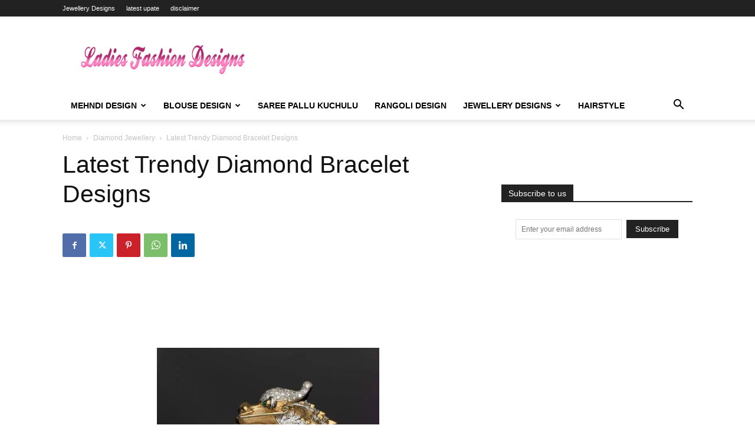

--- FILE ---
content_type: text/html; charset=UTF-8
request_url: https://www.ladiesfashiondesigns.com/latest-trendy-diamond-bracelet-designs
body_size: 23795
content:
<!doctype html >
<!--[if IE 8]>    <html class="ie8" lang="en"> <![endif]-->
<!--[if IE 9]>    <html class="ie9" lang="en"> <![endif]-->
<!--[if gt IE 8]><!--> <html lang="en-US"> <!--<![endif]-->
<head>
    <title>Latest Trendy Diamond Bracelet Designs - Fashion Beauty Mehndi Jewellery Blouse Design</title>
    <meta charset="UTF-8" />
    <meta name="viewport" content="width=device-width, initial-scale=1.0">
    <link rel="pingback" href="https://www.ladiesfashiondesigns.com/xmlrpc.php" />
    <meta name='robots' content='index, follow, max-image-preview:large, max-snippet:-1, max-video-preview:-1' />
	<style>img:is([sizes="auto" i], [sizes^="auto," i]) { contain-intrinsic-size: 3000px 1500px }</style>
	<link rel="icon" type="image/png" href="https://www.ladiesfashiondesigns.com/wp-content/uploads/2018/02/favicon-1.ico">
	<!-- This site is optimized with the Yoast SEO plugin v26.8 - https://yoast.com/product/yoast-seo-wordpress/ -->
	<link rel="canonical" href="https://www.ladiesfashiondesigns.com/latest-trendy-diamond-bracelet-designs" />
	<meta property="og:locale" content="en_US" />
	<meta property="og:type" content="article" />
	<meta property="og:title" content="Latest Trendy Diamond Bracelet Designs - Fashion Beauty Mehndi Jewellery Blouse Design" />
	<meta property="og:url" content="https://www.ladiesfashiondesigns.com/latest-trendy-diamond-bracelet-designs" />
	<meta property="og:site_name" content="Fashion Beauty Mehndi Jewellery Blouse Design" />
	<meta property="article:published_time" content="2018-08-31T12:15:28+00:00" />
	<meta property="og:image" content="https://www.ladiesfashiondesigns.com/wp-content/uploads/2018/08/BRACLETS-5.jpg" />
	<meta property="og:image:width" content="564" />
	<meta property="og:image:height" content="564" />
	<meta property="og:image:type" content="image/jpeg" />
	<meta name="author" content="Latest Designs" />
	<meta name="twitter:card" content="summary_large_image" />
	<meta name="twitter:label1" content="Written by" />
	<meta name="twitter:data1" content="Latest Designs" />
	<script type="application/ld+json" class="yoast-schema-graph">{"@context":"https://schema.org","@graph":[{"@type":"Article","@id":"https://www.ladiesfashiondesigns.com/latest-trendy-diamond-bracelet-designs#article","isPartOf":{"@id":"https://www.ladiesfashiondesigns.com/latest-trendy-diamond-bracelet-designs"},"author":{"name":"Latest Designs","@id":"http://www.ladiesfashiondesigns.com/#/schema/person/896824dc846887d077fbb6ca20eeee23"},"headline":"Latest Trendy Diamond Bracelet Designs","datePublished":"2018-08-31T12:15:28+00:00","mainEntityOfPage":{"@id":"https://www.ladiesfashiondesigns.com/latest-trendy-diamond-bracelet-designs"},"wordCount":5,"commentCount":0,"image":{"@id":"https://www.ladiesfashiondesigns.com/latest-trendy-diamond-bracelet-designs#primaryimage"},"thumbnailUrl":"https://www.ladiesfashiondesigns.com/wp-content/uploads/2018/08/BRACLETS-5.jpg","articleSection":["Diamond Jewellery"],"inLanguage":"en-US","potentialAction":[{"@type":"CommentAction","name":"Comment","target":["https://www.ladiesfashiondesigns.com/latest-trendy-diamond-bracelet-designs#respond"]}]},{"@type":"WebPage","@id":"https://www.ladiesfashiondesigns.com/latest-trendy-diamond-bracelet-designs","url":"https://www.ladiesfashiondesigns.com/latest-trendy-diamond-bracelet-designs","name":"Latest Trendy Diamond Bracelet Designs - Fashion Beauty Mehndi Jewellery Blouse Design","isPartOf":{"@id":"http://www.ladiesfashiondesigns.com/#website"},"primaryImageOfPage":{"@id":"https://www.ladiesfashiondesigns.com/latest-trendy-diamond-bracelet-designs#primaryimage"},"image":{"@id":"https://www.ladiesfashiondesigns.com/latest-trendy-diamond-bracelet-designs#primaryimage"},"thumbnailUrl":"https://www.ladiesfashiondesigns.com/wp-content/uploads/2018/08/BRACLETS-5.jpg","datePublished":"2018-08-31T12:15:28+00:00","author":{"@id":"http://www.ladiesfashiondesigns.com/#/schema/person/896824dc846887d077fbb6ca20eeee23"},"breadcrumb":{"@id":"https://www.ladiesfashiondesigns.com/latest-trendy-diamond-bracelet-designs#breadcrumb"},"inLanguage":"en-US","potentialAction":[{"@type":"ReadAction","target":["https://www.ladiesfashiondesigns.com/latest-trendy-diamond-bracelet-designs"]}]},{"@type":"ImageObject","inLanguage":"en-US","@id":"https://www.ladiesfashiondesigns.com/latest-trendy-diamond-bracelet-designs#primaryimage","url":"https://www.ladiesfashiondesigns.com/wp-content/uploads/2018/08/BRACLETS-5.jpg","contentUrl":"https://www.ladiesfashiondesigns.com/wp-content/uploads/2018/08/BRACLETS-5.jpg","width":564,"height":564},{"@type":"BreadcrumbList","@id":"https://www.ladiesfashiondesigns.com/latest-trendy-diamond-bracelet-designs#breadcrumb","itemListElement":[{"@type":"ListItem","position":1,"name":"Home","item":"http://www.ladiesfashiondesigns.com/"},{"@type":"ListItem","position":2,"name":"Latest Trendy Diamond Bracelet Designs"}]},{"@type":"WebSite","@id":"http://www.ladiesfashiondesigns.com/#website","url":"http://www.ladiesfashiondesigns.com/","name":"Fashion Beauty Mehndi Jewellery Blouse Design","description":"Ladies Fashion Designs","potentialAction":[{"@type":"SearchAction","target":{"@type":"EntryPoint","urlTemplate":"http://www.ladiesfashiondesigns.com/?s={search_term_string}"},"query-input":{"@type":"PropertyValueSpecification","valueRequired":true,"valueName":"search_term_string"}}],"inLanguage":"en-US"},{"@type":"Person","@id":"http://www.ladiesfashiondesigns.com/#/schema/person/896824dc846887d077fbb6ca20eeee23","name":"Latest Designs","image":{"@type":"ImageObject","inLanguage":"en-US","@id":"http://www.ladiesfashiondesigns.com/#/schema/person/image/","url":"https://secure.gravatar.com/avatar/97d1038b6af45eb596ab153249f50170b65467497a525951c529de6d4fcf3f36?s=96&d=mm&r=g","contentUrl":"https://secure.gravatar.com/avatar/97d1038b6af45eb596ab153249f50170b65467497a525951c529de6d4fcf3f36?s=96&d=mm&r=g","caption":"Latest Designs"},"url":"https://www.ladiesfashiondesigns.com/author/latest-designer"}]}</script>
	<!-- / Yoast SEO plugin. -->


<link rel="alternate" type="application/rss+xml" title="Fashion Beauty Mehndi Jewellery Blouse Design &raquo; Feed" href="https://www.ladiesfashiondesigns.com/feed" />
<link rel="alternate" type="application/rss+xml" title="Fashion Beauty Mehndi Jewellery Blouse Design &raquo; Comments Feed" href="https://www.ladiesfashiondesigns.com/comments/feed" />
<link rel="alternate" type="application/rss+xml" title="Fashion Beauty Mehndi Jewellery Blouse Design &raquo; Latest Trendy Diamond Bracelet Designs Comments Feed" href="https://www.ladiesfashiondesigns.com/latest-trendy-diamond-bracelet-designs/feed" />
<script type="5e1db33dcd60ff5b2a528738-text/javascript">
/* <![CDATA[ */
window._wpemojiSettings = {"baseUrl":"https:\/\/s.w.org\/images\/core\/emoji\/16.0.1\/72x72\/","ext":".png","svgUrl":"https:\/\/s.w.org\/images\/core\/emoji\/16.0.1\/svg\/","svgExt":".svg","source":{"concatemoji":"https:\/\/www.ladiesfashiondesigns.com\/wp-includes\/js\/wp-emoji-release.min.js?ver=6.8.3"}};
/*! This file is auto-generated */
!function(s,n){var o,i,e;function c(e){try{var t={supportTests:e,timestamp:(new Date).valueOf()};sessionStorage.setItem(o,JSON.stringify(t))}catch(e){}}function p(e,t,n){e.clearRect(0,0,e.canvas.width,e.canvas.height),e.fillText(t,0,0);var t=new Uint32Array(e.getImageData(0,0,e.canvas.width,e.canvas.height).data),a=(e.clearRect(0,0,e.canvas.width,e.canvas.height),e.fillText(n,0,0),new Uint32Array(e.getImageData(0,0,e.canvas.width,e.canvas.height).data));return t.every(function(e,t){return e===a[t]})}function u(e,t){e.clearRect(0,0,e.canvas.width,e.canvas.height),e.fillText(t,0,0);for(var n=e.getImageData(16,16,1,1),a=0;a<n.data.length;a++)if(0!==n.data[a])return!1;return!0}function f(e,t,n,a){switch(t){case"flag":return n(e,"\ud83c\udff3\ufe0f\u200d\u26a7\ufe0f","\ud83c\udff3\ufe0f\u200b\u26a7\ufe0f")?!1:!n(e,"\ud83c\udde8\ud83c\uddf6","\ud83c\udde8\u200b\ud83c\uddf6")&&!n(e,"\ud83c\udff4\udb40\udc67\udb40\udc62\udb40\udc65\udb40\udc6e\udb40\udc67\udb40\udc7f","\ud83c\udff4\u200b\udb40\udc67\u200b\udb40\udc62\u200b\udb40\udc65\u200b\udb40\udc6e\u200b\udb40\udc67\u200b\udb40\udc7f");case"emoji":return!a(e,"\ud83e\udedf")}return!1}function g(e,t,n,a){var r="undefined"!=typeof WorkerGlobalScope&&self instanceof WorkerGlobalScope?new OffscreenCanvas(300,150):s.createElement("canvas"),o=r.getContext("2d",{willReadFrequently:!0}),i=(o.textBaseline="top",o.font="600 32px Arial",{});return e.forEach(function(e){i[e]=t(o,e,n,a)}),i}function t(e){var t=s.createElement("script");t.src=e,t.defer=!0,s.head.appendChild(t)}"undefined"!=typeof Promise&&(o="wpEmojiSettingsSupports",i=["flag","emoji"],n.supports={everything:!0,everythingExceptFlag:!0},e=new Promise(function(e){s.addEventListener("DOMContentLoaded",e,{once:!0})}),new Promise(function(t){var n=function(){try{var e=JSON.parse(sessionStorage.getItem(o));if("object"==typeof e&&"number"==typeof e.timestamp&&(new Date).valueOf()<e.timestamp+604800&&"object"==typeof e.supportTests)return e.supportTests}catch(e){}return null}();if(!n){if("undefined"!=typeof Worker&&"undefined"!=typeof OffscreenCanvas&&"undefined"!=typeof URL&&URL.createObjectURL&&"undefined"!=typeof Blob)try{var e="postMessage("+g.toString()+"("+[JSON.stringify(i),f.toString(),p.toString(),u.toString()].join(",")+"));",a=new Blob([e],{type:"text/javascript"}),r=new Worker(URL.createObjectURL(a),{name:"wpTestEmojiSupports"});return void(r.onmessage=function(e){c(n=e.data),r.terminate(),t(n)})}catch(e){}c(n=g(i,f,p,u))}t(n)}).then(function(e){for(var t in e)n.supports[t]=e[t],n.supports.everything=n.supports.everything&&n.supports[t],"flag"!==t&&(n.supports.everythingExceptFlag=n.supports.everythingExceptFlag&&n.supports[t]);n.supports.everythingExceptFlag=n.supports.everythingExceptFlag&&!n.supports.flag,n.DOMReady=!1,n.readyCallback=function(){n.DOMReady=!0}}).then(function(){return e}).then(function(){var e;n.supports.everything||(n.readyCallback(),(e=n.source||{}).concatemoji?t(e.concatemoji):e.wpemoji&&e.twemoji&&(t(e.twemoji),t(e.wpemoji)))}))}((window,document),window._wpemojiSettings);
/* ]]> */
</script>
<style id='wp-emoji-styles-inline-css' type='text/css'>

	img.wp-smiley, img.emoji {
		display: inline !important;
		border: none !important;
		box-shadow: none !important;
		height: 1em !important;
		width: 1em !important;
		margin: 0 0.07em !important;
		vertical-align: -0.1em !important;
		background: none !important;
		padding: 0 !important;
	}
</style>
<link rel='stylesheet' id='wp-block-library-css' href='https://www.ladiesfashiondesigns.com/wp-includes/css/dist/block-library/style.min.css?ver=6.8.3' type='text/css' media='all' />
<style id='classic-theme-styles-inline-css' type='text/css'>
/*! This file is auto-generated */
.wp-block-button__link{color:#fff;background-color:#32373c;border-radius:9999px;box-shadow:none;text-decoration:none;padding:calc(.667em + 2px) calc(1.333em + 2px);font-size:1.125em}.wp-block-file__button{background:#32373c;color:#fff;text-decoration:none}
</style>
<style id='global-styles-inline-css' type='text/css'>
:root{--wp--preset--aspect-ratio--square: 1;--wp--preset--aspect-ratio--4-3: 4/3;--wp--preset--aspect-ratio--3-4: 3/4;--wp--preset--aspect-ratio--3-2: 3/2;--wp--preset--aspect-ratio--2-3: 2/3;--wp--preset--aspect-ratio--16-9: 16/9;--wp--preset--aspect-ratio--9-16: 9/16;--wp--preset--color--black: #000000;--wp--preset--color--cyan-bluish-gray: #abb8c3;--wp--preset--color--white: #ffffff;--wp--preset--color--pale-pink: #f78da7;--wp--preset--color--vivid-red: #cf2e2e;--wp--preset--color--luminous-vivid-orange: #ff6900;--wp--preset--color--luminous-vivid-amber: #fcb900;--wp--preset--color--light-green-cyan: #7bdcb5;--wp--preset--color--vivid-green-cyan: #00d084;--wp--preset--color--pale-cyan-blue: #8ed1fc;--wp--preset--color--vivid-cyan-blue: #0693e3;--wp--preset--color--vivid-purple: #9b51e0;--wp--preset--gradient--vivid-cyan-blue-to-vivid-purple: linear-gradient(135deg,rgba(6,147,227,1) 0%,rgb(155,81,224) 100%);--wp--preset--gradient--light-green-cyan-to-vivid-green-cyan: linear-gradient(135deg,rgb(122,220,180) 0%,rgb(0,208,130) 100%);--wp--preset--gradient--luminous-vivid-amber-to-luminous-vivid-orange: linear-gradient(135deg,rgba(252,185,0,1) 0%,rgba(255,105,0,1) 100%);--wp--preset--gradient--luminous-vivid-orange-to-vivid-red: linear-gradient(135deg,rgba(255,105,0,1) 0%,rgb(207,46,46) 100%);--wp--preset--gradient--very-light-gray-to-cyan-bluish-gray: linear-gradient(135deg,rgb(238,238,238) 0%,rgb(169,184,195) 100%);--wp--preset--gradient--cool-to-warm-spectrum: linear-gradient(135deg,rgb(74,234,220) 0%,rgb(151,120,209) 20%,rgb(207,42,186) 40%,rgb(238,44,130) 60%,rgb(251,105,98) 80%,rgb(254,248,76) 100%);--wp--preset--gradient--blush-light-purple: linear-gradient(135deg,rgb(255,206,236) 0%,rgb(152,150,240) 100%);--wp--preset--gradient--blush-bordeaux: linear-gradient(135deg,rgb(254,205,165) 0%,rgb(254,45,45) 50%,rgb(107,0,62) 100%);--wp--preset--gradient--luminous-dusk: linear-gradient(135deg,rgb(255,203,112) 0%,rgb(199,81,192) 50%,rgb(65,88,208) 100%);--wp--preset--gradient--pale-ocean: linear-gradient(135deg,rgb(255,245,203) 0%,rgb(182,227,212) 50%,rgb(51,167,181) 100%);--wp--preset--gradient--electric-grass: linear-gradient(135deg,rgb(202,248,128) 0%,rgb(113,206,126) 100%);--wp--preset--gradient--midnight: linear-gradient(135deg,rgb(2,3,129) 0%,rgb(40,116,252) 100%);--wp--preset--font-size--small: 11px;--wp--preset--font-size--medium: 20px;--wp--preset--font-size--large: 32px;--wp--preset--font-size--x-large: 42px;--wp--preset--font-size--regular: 15px;--wp--preset--font-size--larger: 50px;--wp--preset--spacing--20: 0.44rem;--wp--preset--spacing--30: 0.67rem;--wp--preset--spacing--40: 1rem;--wp--preset--spacing--50: 1.5rem;--wp--preset--spacing--60: 2.25rem;--wp--preset--spacing--70: 3.38rem;--wp--preset--spacing--80: 5.06rem;--wp--preset--shadow--natural: 6px 6px 9px rgba(0, 0, 0, 0.2);--wp--preset--shadow--deep: 12px 12px 50px rgba(0, 0, 0, 0.4);--wp--preset--shadow--sharp: 6px 6px 0px rgba(0, 0, 0, 0.2);--wp--preset--shadow--outlined: 6px 6px 0px -3px rgba(255, 255, 255, 1), 6px 6px rgba(0, 0, 0, 1);--wp--preset--shadow--crisp: 6px 6px 0px rgba(0, 0, 0, 1);}:where(.is-layout-flex){gap: 0.5em;}:where(.is-layout-grid){gap: 0.5em;}body .is-layout-flex{display: flex;}.is-layout-flex{flex-wrap: wrap;align-items: center;}.is-layout-flex > :is(*, div){margin: 0;}body .is-layout-grid{display: grid;}.is-layout-grid > :is(*, div){margin: 0;}:where(.wp-block-columns.is-layout-flex){gap: 2em;}:where(.wp-block-columns.is-layout-grid){gap: 2em;}:where(.wp-block-post-template.is-layout-flex){gap: 1.25em;}:where(.wp-block-post-template.is-layout-grid){gap: 1.25em;}.has-black-color{color: var(--wp--preset--color--black) !important;}.has-cyan-bluish-gray-color{color: var(--wp--preset--color--cyan-bluish-gray) !important;}.has-white-color{color: var(--wp--preset--color--white) !important;}.has-pale-pink-color{color: var(--wp--preset--color--pale-pink) !important;}.has-vivid-red-color{color: var(--wp--preset--color--vivid-red) !important;}.has-luminous-vivid-orange-color{color: var(--wp--preset--color--luminous-vivid-orange) !important;}.has-luminous-vivid-amber-color{color: var(--wp--preset--color--luminous-vivid-amber) !important;}.has-light-green-cyan-color{color: var(--wp--preset--color--light-green-cyan) !important;}.has-vivid-green-cyan-color{color: var(--wp--preset--color--vivid-green-cyan) !important;}.has-pale-cyan-blue-color{color: var(--wp--preset--color--pale-cyan-blue) !important;}.has-vivid-cyan-blue-color{color: var(--wp--preset--color--vivid-cyan-blue) !important;}.has-vivid-purple-color{color: var(--wp--preset--color--vivid-purple) !important;}.has-black-background-color{background-color: var(--wp--preset--color--black) !important;}.has-cyan-bluish-gray-background-color{background-color: var(--wp--preset--color--cyan-bluish-gray) !important;}.has-white-background-color{background-color: var(--wp--preset--color--white) !important;}.has-pale-pink-background-color{background-color: var(--wp--preset--color--pale-pink) !important;}.has-vivid-red-background-color{background-color: var(--wp--preset--color--vivid-red) !important;}.has-luminous-vivid-orange-background-color{background-color: var(--wp--preset--color--luminous-vivid-orange) !important;}.has-luminous-vivid-amber-background-color{background-color: var(--wp--preset--color--luminous-vivid-amber) !important;}.has-light-green-cyan-background-color{background-color: var(--wp--preset--color--light-green-cyan) !important;}.has-vivid-green-cyan-background-color{background-color: var(--wp--preset--color--vivid-green-cyan) !important;}.has-pale-cyan-blue-background-color{background-color: var(--wp--preset--color--pale-cyan-blue) !important;}.has-vivid-cyan-blue-background-color{background-color: var(--wp--preset--color--vivid-cyan-blue) !important;}.has-vivid-purple-background-color{background-color: var(--wp--preset--color--vivid-purple) !important;}.has-black-border-color{border-color: var(--wp--preset--color--black) !important;}.has-cyan-bluish-gray-border-color{border-color: var(--wp--preset--color--cyan-bluish-gray) !important;}.has-white-border-color{border-color: var(--wp--preset--color--white) !important;}.has-pale-pink-border-color{border-color: var(--wp--preset--color--pale-pink) !important;}.has-vivid-red-border-color{border-color: var(--wp--preset--color--vivid-red) !important;}.has-luminous-vivid-orange-border-color{border-color: var(--wp--preset--color--luminous-vivid-orange) !important;}.has-luminous-vivid-amber-border-color{border-color: var(--wp--preset--color--luminous-vivid-amber) !important;}.has-light-green-cyan-border-color{border-color: var(--wp--preset--color--light-green-cyan) !important;}.has-vivid-green-cyan-border-color{border-color: var(--wp--preset--color--vivid-green-cyan) !important;}.has-pale-cyan-blue-border-color{border-color: var(--wp--preset--color--pale-cyan-blue) !important;}.has-vivid-cyan-blue-border-color{border-color: var(--wp--preset--color--vivid-cyan-blue) !important;}.has-vivid-purple-border-color{border-color: var(--wp--preset--color--vivid-purple) !important;}.has-vivid-cyan-blue-to-vivid-purple-gradient-background{background: var(--wp--preset--gradient--vivid-cyan-blue-to-vivid-purple) !important;}.has-light-green-cyan-to-vivid-green-cyan-gradient-background{background: var(--wp--preset--gradient--light-green-cyan-to-vivid-green-cyan) !important;}.has-luminous-vivid-amber-to-luminous-vivid-orange-gradient-background{background: var(--wp--preset--gradient--luminous-vivid-amber-to-luminous-vivid-orange) !important;}.has-luminous-vivid-orange-to-vivid-red-gradient-background{background: var(--wp--preset--gradient--luminous-vivid-orange-to-vivid-red) !important;}.has-very-light-gray-to-cyan-bluish-gray-gradient-background{background: var(--wp--preset--gradient--very-light-gray-to-cyan-bluish-gray) !important;}.has-cool-to-warm-spectrum-gradient-background{background: var(--wp--preset--gradient--cool-to-warm-spectrum) !important;}.has-blush-light-purple-gradient-background{background: var(--wp--preset--gradient--blush-light-purple) !important;}.has-blush-bordeaux-gradient-background{background: var(--wp--preset--gradient--blush-bordeaux) !important;}.has-luminous-dusk-gradient-background{background: var(--wp--preset--gradient--luminous-dusk) !important;}.has-pale-ocean-gradient-background{background: var(--wp--preset--gradient--pale-ocean) !important;}.has-electric-grass-gradient-background{background: var(--wp--preset--gradient--electric-grass) !important;}.has-midnight-gradient-background{background: var(--wp--preset--gradient--midnight) !important;}.has-small-font-size{font-size: var(--wp--preset--font-size--small) !important;}.has-medium-font-size{font-size: var(--wp--preset--font-size--medium) !important;}.has-large-font-size{font-size: var(--wp--preset--font-size--large) !important;}.has-x-large-font-size{font-size: var(--wp--preset--font-size--x-large) !important;}
:where(.wp-block-post-template.is-layout-flex){gap: 1.25em;}:where(.wp-block-post-template.is-layout-grid){gap: 1.25em;}
:where(.wp-block-columns.is-layout-flex){gap: 2em;}:where(.wp-block-columns.is-layout-grid){gap: 2em;}
:root :where(.wp-block-pullquote){font-size: 1.5em;line-height: 1.6;}
</style>
<link rel='stylesheet' id='td-plugin-multi-purpose-css' href='https://www.ladiesfashiondesigns.com/wp-content/plugins/td-composer/td-multi-purpose/style.css?ver=492e3cf54bd42df3b24a3de8e2307cafx' type='text/css' media='all' />
<link rel='stylesheet' id='td-theme-css' href='https://www.ladiesfashiondesigns.com/wp-content/themes/Newspaper/style.css?ver=12.7.1' type='text/css' media='all' />
<style id='td-theme-inline-css' type='text/css'>@media (max-width:767px){.td-header-desktop-wrap{display:none}}@media (min-width:767px){.td-header-mobile-wrap{display:none}}</style>
<link rel='stylesheet' id='td-legacy-framework-front-style-css' href='https://www.ladiesfashiondesigns.com/wp-content/plugins/td-composer/legacy/Newspaper/assets/css/td_legacy_main.css?ver=492e3cf54bd42df3b24a3de8e2307cafx' type='text/css' media='all' />
<link rel='stylesheet' id='td-standard-pack-framework-front-style-css' href='https://www.ladiesfashiondesigns.com/wp-content/plugins/td-standard-pack/Newspaper/assets/css/td_standard_pack_main.css?ver=8ae1459a1d876d507918f73cef68310e' type='text/css' media='all' />
<script type="5e1db33dcd60ff5b2a528738-text/javascript" src="https://www.ladiesfashiondesigns.com/wp-includes/js/jquery/jquery.min.js?ver=3.7.1" id="jquery-core-js"></script>
<script type="5e1db33dcd60ff5b2a528738-text/javascript" src="https://www.ladiesfashiondesigns.com/wp-includes/js/jquery/jquery-migrate.min.js?ver=3.4.1" id="jquery-migrate-js"></script>
<link rel="https://api.w.org/" href="https://www.ladiesfashiondesigns.com/wp-json/" /><link rel="alternate" title="JSON" type="application/json" href="https://www.ladiesfashiondesigns.com/wp-json/wp/v2/posts/7887" /><link rel="EditURI" type="application/rsd+xml" title="RSD" href="https://www.ladiesfashiondesigns.com/xmlrpc.php?rsd" />
<meta name="generator" content="WordPress 6.8.3" />
<link rel='shortlink' href='https://www.ladiesfashiondesigns.com/?p=7887' />
<link rel="alternate" title="oEmbed (JSON)" type="application/json+oembed" href="https://www.ladiesfashiondesigns.com/wp-json/oembed/1.0/embed?url=https%3A%2F%2Fwww.ladiesfashiondesigns.com%2Flatest-trendy-diamond-bracelet-designs" />
<link rel="alternate" title="oEmbed (XML)" type="text/xml+oembed" href="https://www.ladiesfashiondesigns.com/wp-json/oembed/1.0/embed?url=https%3A%2F%2Fwww.ladiesfashiondesigns.com%2Flatest-trendy-diamond-bracelet-designs&#038;format=xml" />

<!-- JS generated by theme -->

<script type="5e1db33dcd60ff5b2a528738-text/javascript" id="td-generated-header-js">
    
    

	    var tdBlocksArray = []; //here we store all the items for the current page

	    // td_block class - each ajax block uses a object of this class for requests
	    function tdBlock() {
		    this.id = '';
		    this.block_type = 1; //block type id (1-234 etc)
		    this.atts = '';
		    this.td_column_number = '';
		    this.td_current_page = 1; //
		    this.post_count = 0; //from wp
		    this.found_posts = 0; //from wp
		    this.max_num_pages = 0; //from wp
		    this.td_filter_value = ''; //current live filter value
		    this.is_ajax_running = false;
		    this.td_user_action = ''; // load more or infinite loader (used by the animation)
		    this.header_color = '';
		    this.ajax_pagination_infinite_stop = ''; //show load more at page x
	    }

        // td_js_generator - mini detector
        ( function () {
            var htmlTag = document.getElementsByTagName("html")[0];

	        if ( navigator.userAgent.indexOf("MSIE 10.0") > -1 ) {
                htmlTag.className += ' ie10';
            }

            if ( !!navigator.userAgent.match(/Trident.*rv\:11\./) ) {
                htmlTag.className += ' ie11';
            }

	        if ( navigator.userAgent.indexOf("Edge") > -1 ) {
                htmlTag.className += ' ieEdge';
            }

            if ( /(iPad|iPhone|iPod)/g.test(navigator.userAgent) ) {
                htmlTag.className += ' td-md-is-ios';
            }

            var user_agent = navigator.userAgent.toLowerCase();
            if ( user_agent.indexOf("android") > -1 ) {
                htmlTag.className += ' td-md-is-android';
            }

            if ( -1 !== navigator.userAgent.indexOf('Mac OS X')  ) {
                htmlTag.className += ' td-md-is-os-x';
            }

            if ( /chrom(e|ium)/.test(navigator.userAgent.toLowerCase()) ) {
               htmlTag.className += ' td-md-is-chrome';
            }

            if ( -1 !== navigator.userAgent.indexOf('Firefox') ) {
                htmlTag.className += ' td-md-is-firefox';
            }

            if ( -1 !== navigator.userAgent.indexOf('Safari') && -1 === navigator.userAgent.indexOf('Chrome') ) {
                htmlTag.className += ' td-md-is-safari';
            }

            if( -1 !== navigator.userAgent.indexOf('IEMobile') ){
                htmlTag.className += ' td-md-is-iemobile';
            }

        })();

        var tdLocalCache = {};

        ( function () {
            "use strict";

            tdLocalCache = {
                data: {},
                remove: function (resource_id) {
                    delete tdLocalCache.data[resource_id];
                },
                exist: function (resource_id) {
                    return tdLocalCache.data.hasOwnProperty(resource_id) && tdLocalCache.data[resource_id] !== null;
                },
                get: function (resource_id) {
                    return tdLocalCache.data[resource_id];
                },
                set: function (resource_id, cachedData) {
                    tdLocalCache.remove(resource_id);
                    tdLocalCache.data[resource_id] = cachedData;
                }
            };
        })();

    
    
var td_viewport_interval_list=[{"limitBottom":767,"sidebarWidth":228},{"limitBottom":1018,"sidebarWidth":300},{"limitBottom":1140,"sidebarWidth":324}];
var tds_general_modal_image="yes";
var tdc_is_installed="yes";
var tdc_domain_active=false;
var td_ajax_url="https:\/\/www.ladiesfashiondesigns.com\/wp-admin\/admin-ajax.php?td_theme_name=Newspaper&v=12.7.1";
var td_get_template_directory_uri="https:\/\/www.ladiesfashiondesigns.com\/wp-content\/plugins\/td-composer\/legacy\/common";
var tds_snap_menu="";
var tds_logo_on_sticky="";
var tds_header_style="";
var td_please_wait="Please wait...";
var td_email_user_pass_incorrect="User or password incorrect!";
var td_email_user_incorrect="Email or username incorrect!";
var td_email_incorrect="Email incorrect!";
var td_user_incorrect="Username incorrect!";
var td_email_user_empty="Email or username empty!";
var td_pass_empty="Pass empty!";
var td_pass_pattern_incorrect="Invalid Pass Pattern!";
var td_retype_pass_incorrect="Retyped Pass incorrect!";
var tds_more_articles_on_post_enable="show";
var tds_more_articles_on_post_time_to_wait="";
var tds_more_articles_on_post_pages_distance_from_top=0;
var tds_captcha="";
var tds_theme_color_site_wide="#4db2ec";
var tds_smart_sidebar="";
var tdThemeName="Newspaper";
var tdThemeNameWl="Newspaper";
var td_magnific_popup_translation_tPrev="Previous (Left arrow key)";
var td_magnific_popup_translation_tNext="Next (Right arrow key)";
var td_magnific_popup_translation_tCounter="%curr% of %total%";
var td_magnific_popup_translation_ajax_tError="The content from %url% could not be loaded.";
var td_magnific_popup_translation_image_tError="The image #%curr% could not be loaded.";
var tdBlockNonce="5a88f86b9a";
var tdMobileMenu="enabled";
var tdMobileSearch="enabled";
var tdDateNamesI18n={"month_names":["January","February","March","April","May","June","July","August","September","October","November","December"],"month_names_short":["Jan","Feb","Mar","Apr","May","Jun","Jul","Aug","Sep","Oct","Nov","Dec"],"day_names":["Sunday","Monday","Tuesday","Wednesday","Thursday","Friday","Saturday"],"day_names_short":["Sun","Mon","Tue","Wed","Thu","Fri","Sat"]};
var tdb_modal_confirm="Save";
var tdb_modal_cancel="Cancel";
var tdb_modal_confirm_alt="Yes";
var tdb_modal_cancel_alt="No";
var td_deploy_mode="deploy";
var td_ad_background_click_link="";
var td_ad_background_click_target="";
</script>

<!-- Global site tag (gtag.js) - Google Analytics -->
<script async src="https://www.googletagmanager.com/gtag/js?id=UA-113646405-1" type="5e1db33dcd60ff5b2a528738-text/javascript"></script>
<script type="5e1db33dcd60ff5b2a528738-text/javascript">
  window.dataLayer = window.dataLayer || [];
  function gtag(){dataLayer.push(arguments);}
  gtag('js', new Date());

  gtag('config', 'UA-113646405-1');
</script>
<!-- adsense -->
<script async src="https://pagead2.googlesyndication.com/pagead/js/adsbygoogle.js?client=ca-pub-9866258870843787" crossorigin="anonymous" type="5e1db33dcd60ff5b2a528738-text/javascript"></script>
<!-- adsense -->



<!--facbook-->
<div id="fb-root"></div>
<script type="5e1db33dcd60ff5b2a528738-text/javascript">(function(d, s, id) {
  var js, fjs = d.getElementsByTagName(s)[0];
  if (d.getElementById(id)) return;
  js = d.createElement(s); js.id = id;
  js.src = 'https://connect.facebook.net/en_GB/sdk.js#xfbml=1&version=v3.0&appId=200849490542968&autoLogAppEvents=1';
  fjs.parentNode.insertBefore(js, fjs);
}(document, 'script', 'facebook-jssdk'));</script>
<!-- facebook-->

<!-- pinterest-->
<meta name="p:domain_verify" content="95610377b00fa4f5bf9a69d561103b3d"/>
<!-- pinterest-->



<script type="application/ld+json">
    {
        "@context": "https://schema.org",
        "@type": "BreadcrumbList",
        "itemListElement": [
            {
                "@type": "ListItem",
                "position": 1,
                "item": {
                    "@type": "WebSite",
                    "@id": "https://www.ladiesfashiondesigns.com/",
                    "name": "Home"
                }
            },
            {
                "@type": "ListItem",
                "position": 2,
                    "item": {
                    "@type": "WebPage",
                    "@id": "https://www.ladiesfashiondesigns.com/category/diamond-jewellery",
                    "name": "Diamond Jewellery"
                }
            }
            ,{
                "@type": "ListItem",
                "position": 3,
                    "item": {
                    "@type": "WebPage",
                    "@id": "https://www.ladiesfashiondesigns.com/latest-trendy-diamond-bracelet-designs",
                    "name": "Latest Trendy Diamond Bracelet Designs"                                
                }
            }    
        ]
    }
</script>
		<style type="text/css" id="wp-custom-css">
			/*.td-header-sp-logo
{
	width:305px;
	}
.td-header-sp-recs
{
	width:732px;
}

.td-container
{
	width:1040px;
}*/


.td-main-logo img
{
	height:60px;
	width:300px;

	
}
/*S-page header 

 .td-header-logo-wrap {
  padding: 5px 0;
	  position: relative;
}*/
/* img mouse over effect
img:hover {
    opacity: 1 !important;
}
*/
/*post date on home page
.td-module-date,.td-module-comments
{
visibility:hidden;
}*/


/*sidebar remove all date count author*/
.td-module-meta-info 
{
	display: none;
}/*sidebar remove all date count		</style>
		
<!-- Button style compiled by theme -->

<style></style>

	<style id="tdw-css-placeholder"></style></head>

<body class="wp-singular post-template-default single single-post postid-7887 single-format-standard wp-theme-Newspaper td-standard-pack tdm-menu-active-style3 latest-trendy-diamond-bracelet-designs global-block-template-1 td-full-layout" itemscope="itemscope" itemtype="https://schema.org/WebPage">

<div class="td-scroll-up" data-style="style1"><i class="td-icon-menu-up"></i></div>
    <div class="td-menu-background" style="visibility:hidden"></div>
<div id="td-mobile-nav" style="visibility:hidden">
    <div class="td-mobile-container">
        <!-- mobile menu top section -->
        <div class="td-menu-socials-wrap">
            <!-- socials -->
            <div class="td-menu-socials">
                
        <span class="td-social-icon-wrap">
            <a target="_blank" href="https://www.facebook.com/ladiesfashiondesigns9/" title="Facebook">
                <i class="td-icon-font td-icon-facebook"></i>
                <span style="display: none">Facebook</span>
            </a>
        </span>
        <span class="td-social-icon-wrap">
            <a target="_blank" href="https://www.instagram.com/ladiesfashiondesigns/" title="Instagram">
                <i class="td-icon-font td-icon-instagram"></i>
                <span style="display: none">Instagram</span>
            </a>
        </span>
        <span class="td-social-icon-wrap">
            <a target="_blank" href="https://www.pinterest.com/ladiesfashiondesigns/" title="Pinterest">
                <i class="td-icon-font td-icon-pinterest"></i>
                <span style="display: none">Pinterest</span>
            </a>
        </span>
        <span class="td-social-icon-wrap">
            <a target="_blank" href="https://twitter.com/DesignsLadies" title="Twitter">
                <i class="td-icon-font td-icon-twitter"></i>
                <span style="display: none">Twitter</span>
            </a>
        </span>            </div>
            <!-- close button -->
            <div class="td-mobile-close">
                <span><i class="td-icon-close-mobile"></i></span>
            </div>
        </div>

        <!-- login section -->
        
        <!-- menu section -->
        <div class="td-mobile-content">
            <div class="menu-main-menu-container"><ul id="menu-main-menu" class="td-mobile-main-menu"><li id="menu-item-90" class="menu-item menu-item-type-post_type menu-item-object-page menu-item-has-children menu-item-first menu-item-90"><a href="https://www.ladiesfashiondesigns.com/mehndi-design">Mehndi Design<i class="td-icon-menu-right td-element-after"></i></a>
<ul class="sub-menu">
	<li id="menu-item-353" class="menu-item menu-item-type-post_type menu-item-object-page menu-item-353"><a href="https://www.ladiesfashiondesigns.com/mehndi-design">Mehndi Design</a></li>
	<li id="menu-item-349" class="menu-item menu-item-type-taxonomy menu-item-object-category menu-item-349"><a href="https://www.ladiesfashiondesigns.com/category/peacock-design-mehndi">Peacock Design Mehndi</a></li>
	<li id="menu-item-347" class="menu-item menu-item-type-taxonomy menu-item-object-category menu-item-347"><a href="https://www.ladiesfashiondesigns.com/category/bridal-mehndi-designs">Bridal Mehndi Designs</a></li>
	<li id="menu-item-346" class="menu-item menu-item-type-taxonomy menu-item-object-category menu-item-346"><a href="https://www.ladiesfashiondesigns.com/category/flower-mehndi-design">Flower Mehndi Design</a></li>
	<li id="menu-item-345" class="menu-item menu-item-type-taxonomy menu-item-object-category menu-item-345"><a href="https://www.ladiesfashiondesigns.com/category/mehndi-design-for-hands">Mehndi Design for Hands</a></li>
	<li id="menu-item-352" class="menu-item menu-item-type-taxonomy menu-item-object-category menu-item-352"><a href="https://www.ladiesfashiondesigns.com/category/mehndi-design-for-legs">Mehndi Design for Legs</a></li>
</ul>
</li>
<li id="menu-item-93" class="menu-item menu-item-type-post_type menu-item-object-page menu-item-has-children menu-item-93"><a href="https://www.ladiesfashiondesigns.com/blouse-design">Blouse Design<i class="td-icon-menu-right td-element-after"></i></a>
<ul class="sub-menu">
	<li id="menu-item-113" class="menu-item menu-item-type-taxonomy menu-item-object-category menu-item-113"><a href="https://www.ladiesfashiondesigns.com/category/back-neck-blouses">Back Neck Blouses</a></li>
	<li id="menu-item-3206" class="menu-item menu-item-type-taxonomy menu-item-object-category menu-item-3206"><a href="https://www.ladiesfashiondesigns.com/category/peacock-blouse-designs">Peacock Blouse Designs</a></li>
</ul>
</li>
<li id="menu-item-104" class="menu-item menu-item-type-post_type menu-item-object-page menu-item-104"><a href="https://www.ladiesfashiondesigns.com/saree-pallu-kuchulu">Saree Pallu Kuchulu</a></li>
<li id="menu-item-304" class="menu-item menu-item-type-post_type menu-item-object-page menu-item-304"><a href="https://www.ladiesfashiondesigns.com/rangoli-design">Rangoli Design</a></li>
<li id="menu-item-110" class="menu-item menu-item-type-post_type menu-item-object-page menu-item-has-children menu-item-110"><a href="https://www.ladiesfashiondesigns.com/jewellery-designs">Jewellery Designs<i class="td-icon-menu-right td-element-after"></i></a>
<ul class="sub-menu">
	<li id="menu-item-597" class="menu-item menu-item-type-post_type menu-item-object-page menu-item-597"><a href="https://www.ladiesfashiondesigns.com/gold-jewellery">Gold jewellery</a></li>
	<li id="menu-item-583" class="menu-item menu-item-type-post_type menu-item-object-page menu-item-583"><a href="https://www.ladiesfashiondesigns.com/diamond-jewellery">Diamond Jewellery</a></li>
	<li id="menu-item-593" class="menu-item menu-item-type-post_type menu-item-object-page menu-item-593"><a href="https://www.ladiesfashiondesigns.com/stylish-jewellery">Stylish Jewellery</a></li>
	<li id="menu-item-594" class="menu-item menu-item-type-post_type menu-item-object-page menu-item-594"><a href="https://www.ladiesfashiondesigns.com/kundan-jewellery">Kundan Jewellery</a></li>
	<li id="menu-item-595" class="menu-item menu-item-type-post_type menu-item-object-page menu-item-595"><a href="https://www.ladiesfashiondesigns.com/antique-jewellery">Antique Jewellery</a></li>
</ul>
</li>
<li id="menu-item-107" class="menu-item menu-item-type-post_type menu-item-object-page menu-item-107"><a href="https://www.ladiesfashiondesigns.com/hairstyle">Hairstyle</a></li>
</ul></div>        </div>
    </div>

    <!-- register/login section -->
    </div><div class="td-search-background" style="visibility:hidden"></div>
<div class="td-search-wrap-mob" style="visibility:hidden">
	<div class="td-drop-down-search">
		<form method="get" class="td-search-form" action="https://www.ladiesfashiondesigns.com/">
			<!-- close button -->
			<div class="td-search-close">
				<span><i class="td-icon-close-mobile"></i></span>
			</div>
			<div role="search" class="td-search-input">
				<span>Search</span>
				<input id="td-header-search-mob" type="text" value="" name="s" autocomplete="off" />
			</div>
		</form>
		<div id="td-aj-search-mob" class="td-ajax-search-flex"></div>
	</div>
</div>

    <div id="td-outer-wrap" class="td-theme-wrap">
    
        
            <div class="tdc-header-wrap ">

            <!--
Header style 1
-->


<div class="td-header-wrap td-header-style-1 ">
    
    <div class="td-header-top-menu-full td-container-wrap ">
        <div class="td-container td-header-row td-header-top-menu">
            
    <div class="top-bar-style-1">
        
<div class="td-header-sp-top-menu">


	<div class="menu-top-container"><ul id="menu-top-menu" class="top-header-menu"><li id="menu-item-1616" class="menu-item menu-item-type-post_type menu-item-object-page menu-item-first td-menu-item td-normal-menu menu-item-1616"><a href="https://www.ladiesfashiondesigns.com/jewellery-designs">Jewellery Designs</a></li>
<li id="menu-item-1434" class="menu-item menu-item-type-post_type menu-item-object-page td-menu-item td-normal-menu menu-item-1434"><a href="https://www.ladiesfashiondesigns.com/latest-update">latest upate</a></li>
<li id="menu-item-120" class="menu-item menu-item-type-post_type menu-item-object-page td-menu-item td-normal-menu menu-item-120"><a href="https://www.ladiesfashiondesigns.com/disclaimer">disclaimer</a></li>
</ul></div></div>
        <div class="td-header-sp-top-widget">
    
    </div>

    </div>

<!-- LOGIN MODAL -->

                <div id="login-form" class="white-popup-block mfp-hide mfp-with-anim td-login-modal-wrap">
                    <div class="td-login-wrap">
                        <a href="#" aria-label="Back" class="td-back-button"><i class="td-icon-modal-back"></i></a>
                        <div id="td-login-div" class="td-login-form-div td-display-block">
                            <div class="td-login-panel-title">Sign in</div>
                            <div class="td-login-panel-descr">Welcome! Log into your account</div>
                            <div class="td_display_err"></div>
                            <form id="loginForm" action="#" method="post">
                                <div class="td-login-inputs"><input class="td-login-input" autocomplete="username" type="text" name="login_email" id="login_email" value="" required><label for="login_email">your username</label></div>
                                <div class="td-login-inputs"><input class="td-login-input" autocomplete="current-password" type="password" name="login_pass" id="login_pass" value="" required><label for="login_pass">your password</label></div>
                                <input type="button"  name="login_button" id="login_button" class="wpb_button btn td-login-button" value="Login">
                                
                            </form>

                            

                            <div class="td-login-info-text"><a href="#" id="forgot-pass-link">Forgot your password? Get help</a></div>
                            
                            
                            
                            
                        </div>

                        

                         <div id="td-forgot-pass-div" class="td-login-form-div td-display-none">
                            <div class="td-login-panel-title">Password recovery</div>
                            <div class="td-login-panel-descr">Recover your password</div>
                            <div class="td_display_err"></div>
                            <form id="forgotpassForm" action="#" method="post">
                                <div class="td-login-inputs"><input class="td-login-input" type="text" name="forgot_email" id="forgot_email" value="" required><label for="forgot_email">your email</label></div>
                                <input type="button" name="forgot_button" id="forgot_button" class="wpb_button btn td-login-button" value="Send My Password">
                            </form>
                            <div class="td-login-info-text">A password will be e-mailed to you.</div>
                        </div>
                        
                        
                    </div>
                </div>
                        </div>
    </div>

    <div class="td-banner-wrap-full td-logo-wrap-full td-container-wrap ">
        <div class="td-container td-header-row td-header-header">
            <div class="td-header-sp-logo">
                            <a class="td-main-logo" href="https://www.ladiesfashiondesigns.com/">
                <img src="https://www.ladiesfashiondesigns.com/wp-content/uploads/2018/07/logo8.png" alt="" width="284" height="60" />
                <span class="td-visual-hidden">Fashion Beauty Mehndi Jewellery Blouse Design</span>
            </a>
                    </div>
                            <div class="td-header-sp-recs">
                    <div class="td-header-rec-wrap">
    
 <!-- A generated by theme --> 

<script async src="//pagead2.googlesyndication.com/pagead/js/adsbygoogle.js" type="5e1db33dcd60ff5b2a528738-text/javascript"></script><div class="td-g-rec td-g-rec-id-header td-a-rec-no-translate tdi_1 td_block_template_1 td-a-rec-no-translate">

<style>.tdi_1.td-a-rec{text-align:center}.tdi_1.td-a-rec:not(.td-a-rec-no-translate){transform:translateZ(0)}.tdi_1 .td-element-style{z-index:-1}.tdi_1.td-a-rec-img{text-align:left}.tdi_1.td-a-rec-img img{margin:0 auto 0 0}.tdi_1 .td_spot_img_all img,.tdi_1 .td_spot_img_tl img,.tdi_1 .td_spot_img_tp img,.tdi_1 .td_spot_img_mob img{border-style:none}@media (max-width:767px){.tdi_1.td-a-rec-img{text-align:center}}</style><script type="5e1db33dcd60ff5b2a528738-text/javascript">
var td_screen_width = window.innerWidth;
window.addEventListener("load", function(){            
	            var placeAdEl = document.getElementById("td-ad-placeholder");
			    if ( null !== placeAdEl && td_screen_width >= 1140 ) {
			        
			        /* large monitors */
			        var adEl = document.createElement("ins");
		            placeAdEl.replaceWith(adEl);	
		            adEl.setAttribute("class", "adsbygoogle");
		            adEl.setAttribute("style", "display:inline-block;width:728px;height:90px");	            		                
		            adEl.setAttribute("data-ad-client", "ca-pub-9866258870843787");
		            adEl.setAttribute("data-ad-slot", "9490095429");	            
			        (adsbygoogle = window.adsbygoogle || []).push({});
			    }
			});window.addEventListener("load", function(){            
	            var placeAdEl = document.getElementById("td-ad-placeholder");
			    if ( null !== placeAdEl && td_screen_width >= 1019  && td_screen_width < 1140 ) {
			    
			        /* landscape tablets */
			        var adEl = document.createElement("ins");
		            placeAdEl.replaceWith(adEl);	
		            adEl.setAttribute("class", "adsbygoogle");
		            adEl.setAttribute("style", "display:inline-block;width:468px;height:60px");	            		                
		            adEl.setAttribute("data-ad-client", "ca-pub-9866258870843787");
		            adEl.setAttribute("data-ad-slot", "9490095429");	            
			        (adsbygoogle = window.adsbygoogle || []).push({});
			    }
			});window.addEventListener("load", function(){            
	            var placeAdEl = document.getElementById("td-ad-placeholder");
			    if ( null !== placeAdEl && td_screen_width >= 768  && td_screen_width < 1019 ) {
			    
			        /* portrait tablets */
			        var adEl = document.createElement("ins");
		            placeAdEl.replaceWith(adEl);	
		            adEl.setAttribute("class", "adsbygoogle");
		            adEl.setAttribute("style", "display:inline-block;width:468px;height:60px");	            		                
		            adEl.setAttribute("data-ad-client", "ca-pub-9866258870843787");
		            adEl.setAttribute("data-ad-slot", "9490095429");	            
			        (adsbygoogle = window.adsbygoogle || []).push({});
			    }
			});window.addEventListener("load", function(){            
	            var placeAdEl = document.getElementById("td-ad-placeholder");
			    if ( null !== placeAdEl && td_screen_width < 768 ) {
			    
			        /* Phones */
			        var adEl = document.createElement("ins");
		            placeAdEl.replaceWith(adEl);	
		            adEl.setAttribute("class", "adsbygoogle");
		            adEl.setAttribute("style", "display:inline-block;width:320px;height:50px");	            		                
		            adEl.setAttribute("data-ad-client", "ca-pub-9866258870843787");
		            adEl.setAttribute("data-ad-slot", "9490095429");	            
			        (adsbygoogle = window.adsbygoogle || []).push({});
			    }
			});</script>
<noscript id="td-ad-placeholder"></noscript></div>

 <!-- end A --> 


</div>                </div>
                    </div>
    </div>

    <div class="td-header-menu-wrap-full td-container-wrap ">
        
        <div class="td-header-menu-wrap td-header-gradient ">
            <div class="td-container td-header-row td-header-main-menu">
                <div id="td-header-menu" role="navigation">
        <div id="td-top-mobile-toggle"><a href="#" role="button" aria-label="Menu"><i class="td-icon-font td-icon-mobile"></i></a></div>
        <div class="td-main-menu-logo td-logo-in-header">
                <a class="td-main-logo" href="https://www.ladiesfashiondesigns.com/">
            <img src="https://www.ladiesfashiondesigns.com/wp-content/uploads/2018/07/logo8.png" alt="" width="284" height="60" />
        </a>
        </div>
    <div class="menu-main-menu-container"><ul id="menu-main-menu-1" class="sf-menu"><li class="menu-item menu-item-type-post_type menu-item-object-page menu-item-has-children menu-item-first td-menu-item td-normal-menu menu-item-90"><a href="https://www.ladiesfashiondesigns.com/mehndi-design">Mehndi Design</a>
<ul class="sub-menu">
	<li class="menu-item menu-item-type-post_type menu-item-object-page td-menu-item td-normal-menu menu-item-353"><a href="https://www.ladiesfashiondesigns.com/mehndi-design">Mehndi Design</a></li>
	<li class="menu-item menu-item-type-taxonomy menu-item-object-category td-menu-item td-normal-menu menu-item-349"><a href="https://www.ladiesfashiondesigns.com/category/peacock-design-mehndi">Peacock Design Mehndi</a></li>
	<li class="menu-item menu-item-type-taxonomy menu-item-object-category td-menu-item td-normal-menu menu-item-347"><a href="https://www.ladiesfashiondesigns.com/category/bridal-mehndi-designs">Bridal Mehndi Designs</a></li>
	<li class="menu-item menu-item-type-taxonomy menu-item-object-category td-menu-item td-normal-menu menu-item-346"><a href="https://www.ladiesfashiondesigns.com/category/flower-mehndi-design">Flower Mehndi Design</a></li>
	<li class="menu-item menu-item-type-taxonomy menu-item-object-category td-menu-item td-normal-menu menu-item-345"><a href="https://www.ladiesfashiondesigns.com/category/mehndi-design-for-hands">Mehndi Design for Hands</a></li>
	<li class="menu-item menu-item-type-taxonomy menu-item-object-category td-menu-item td-normal-menu menu-item-352"><a href="https://www.ladiesfashiondesigns.com/category/mehndi-design-for-legs">Mehndi Design for Legs</a></li>
</ul>
</li>
<li class="menu-item menu-item-type-post_type menu-item-object-page menu-item-has-children td-menu-item td-normal-menu menu-item-93"><a href="https://www.ladiesfashiondesigns.com/blouse-design">Blouse Design</a>
<ul class="sub-menu">
	<li class="menu-item menu-item-type-taxonomy menu-item-object-category td-menu-item td-normal-menu menu-item-113"><a href="https://www.ladiesfashiondesigns.com/category/back-neck-blouses">Back Neck Blouses</a></li>
	<li class="menu-item menu-item-type-taxonomy menu-item-object-category td-menu-item td-normal-menu menu-item-3206"><a href="https://www.ladiesfashiondesigns.com/category/peacock-blouse-designs">Peacock Blouse Designs</a></li>
</ul>
</li>
<li class="menu-item menu-item-type-post_type menu-item-object-page td-menu-item td-normal-menu menu-item-104"><a href="https://www.ladiesfashiondesigns.com/saree-pallu-kuchulu">Saree Pallu Kuchulu</a></li>
<li class="menu-item menu-item-type-post_type menu-item-object-page td-menu-item td-normal-menu menu-item-304"><a href="https://www.ladiesfashiondesigns.com/rangoli-design">Rangoli Design</a></li>
<li class="menu-item menu-item-type-post_type menu-item-object-page menu-item-has-children td-menu-item td-normal-menu menu-item-110"><a href="https://www.ladiesfashiondesigns.com/jewellery-designs">Jewellery Designs</a>
<ul class="sub-menu">
	<li class="menu-item menu-item-type-post_type menu-item-object-page td-menu-item td-normal-menu menu-item-597"><a href="https://www.ladiesfashiondesigns.com/gold-jewellery">Gold jewellery</a></li>
	<li class="menu-item menu-item-type-post_type menu-item-object-page td-menu-item td-normal-menu menu-item-583"><a href="https://www.ladiesfashiondesigns.com/diamond-jewellery">Diamond Jewellery</a></li>
	<li class="menu-item menu-item-type-post_type menu-item-object-page td-menu-item td-normal-menu menu-item-593"><a href="https://www.ladiesfashiondesigns.com/stylish-jewellery">Stylish Jewellery</a></li>
	<li class="menu-item menu-item-type-post_type menu-item-object-page td-menu-item td-normal-menu menu-item-594"><a href="https://www.ladiesfashiondesigns.com/kundan-jewellery">Kundan Jewellery</a></li>
	<li class="menu-item menu-item-type-post_type menu-item-object-page td-menu-item td-normal-menu menu-item-595"><a href="https://www.ladiesfashiondesigns.com/antique-jewellery">Antique Jewellery</a></li>
</ul>
</li>
<li class="menu-item menu-item-type-post_type menu-item-object-page td-menu-item td-normal-menu menu-item-107"><a href="https://www.ladiesfashiondesigns.com/hairstyle">Hairstyle</a></li>
</ul></div></div>


    <div class="header-search-wrap">
        <div class="td-search-btns-wrap">
            <a id="td-header-search-button" href="#" role="button" aria-label="Search" class="dropdown-toggle " data-toggle="dropdown"><i class="td-icon-search"></i></a>
                            <a id="td-header-search-button-mob" href="#" role="button" aria-label="Search" class="dropdown-toggle " data-toggle="dropdown"><i class="td-icon-search"></i></a>
                    </div>

        <div class="td-drop-down-search" aria-labelledby="td-header-search-button">
            <form method="get" class="td-search-form" action="https://www.ladiesfashiondesigns.com/">
                <div role="search" class="td-head-form-search-wrap">
                    <input id="td-header-search" type="text" value="" name="s" autocomplete="off" /><input class="wpb_button wpb_btn-inverse btn" type="submit" id="td-header-search-top" value="Search" />
                </div>
            </form>
            <div id="td-aj-search"></div>
        </div>
    </div>

            </div>
        </div>
    </div>

</div>
            </div>

            
    <div class="td-main-content-wrap td-container-wrap">

        <div class="td-container td-post-template-default ">
            <div class="td-crumb-container"><div class="entry-crumbs"><span><a title="" class="entry-crumb" href="https://www.ladiesfashiondesigns.com/">Home</a></span> <i class="td-icon-right td-bread-sep"></i> <span><a title="View all posts in Diamond Jewellery" class="entry-crumb" href="https://www.ladiesfashiondesigns.com/category/diamond-jewellery">Diamond Jewellery</a></span> <i class="td-icon-right td-bread-sep td-bred-no-url-last"></i> <span class="td-bred-no-url-last">Latest Trendy Diamond Bracelet Designs</span></div></div>

            <div class="td-pb-row">
                                        <div class="td-pb-span8 td-main-content" role="main">
                            <div class="td-ss-main-content">
                                
    <article id="post-7887" class="post-7887 post type-post status-publish format-standard has-post-thumbnail hentry category-diamond-jewellery" itemscope itemtype="https://schema.org/Article">
        <div class="td-post-header">

            <!-- category -->
            <header class="td-post-title">
                <h1 class="entry-title">Latest Trendy Diamond Bracelet Designs</h1>
                

                <div class="td-module-meta-info">
                    <!-- author --><div class="td-post-author-name td-post-author-no-dot"><div class="td-author-by">By</div> <a href="https://www.ladiesfashiondesigns.com/author/latest-designer">Latest Designs</a><div class="td-author-line"> - </div> </div>                    <!-- date -->                    <!-- comments -->                    <!-- views --><div class="td-post-views"><i class="td-icon-views"></i><span class="td-nr-views-7887">1910</span></div>                </div>

            </header>

        </div>

        <div class="td-post-sharing-top"><div class="td-post-sharing-classic"><iframe title="topFacebookLike" frameBorder="0" src="https://www.facebook.com/plugins/like.php?href=https://www.ladiesfashiondesigns.com/latest-trendy-diamond-bracelet-designs&amp;layout=button_count&amp;show_faces=false&amp;width=105&amp;action=like&amp;colorscheme=light&amp;height=21" style="border:none; overflow:hidden; width:auto; height:21px; background-color:transparent;"></iframe></div><div id="td_social_sharing_article_top" class="td-post-sharing td-ps-bg td-ps-notext td-post-sharing-style1 ">
		<style>.td-post-sharing-classic{position:relative;height:20px}.td-post-sharing{margin-left:-3px;margin-right:-3px;font-family:var(--td_default_google_font_1,'Open Sans','Open Sans Regular',sans-serif);z-index:2;white-space:nowrap;opacity:0}.td-post-sharing.td-social-show-all{white-space:normal}.td-js-loaded .td-post-sharing{-webkit-transition:opacity 0.3s;transition:opacity 0.3s;opacity:1}.td-post-sharing-classic+.td-post-sharing{margin-top:15px}@media (max-width:767px){.td-post-sharing-classic+.td-post-sharing{margin-top:8px}}.td-post-sharing-top{margin-bottom:30px}@media (max-width:767px){.td-post-sharing-top{margin-bottom:20px}}.td-post-sharing-bottom{border-style:solid;border-color:#ededed;border-width:1px 0;padding:21px 0;margin-bottom:42px}.td-post-sharing-bottom .td-post-sharing{margin-bottom:-7px}.td-post-sharing-visible,.td-social-sharing-hidden{display:inline-block}.td-social-sharing-hidden ul{display:none}.td-social-show-all .td-pulldown-filter-list{display:inline-block}.td-social-network,.td-social-handler{position:relative;display:inline-block;margin:0 3px 7px;height:40px;min-width:40px;font-size:11px;text-align:center;vertical-align:middle}.td-ps-notext .td-social-network .td-social-but-icon,.td-ps-notext .td-social-handler .td-social-but-icon{border-top-right-radius:2px;border-bottom-right-radius:2px}.td-social-network{color:#000;overflow:hidden}.td-social-network .td-social-but-icon{border-top-left-radius:2px;border-bottom-left-radius:2px}.td-social-network .td-social-but-text{border-top-right-radius:2px;border-bottom-right-radius:2px}.td-social-network:hover{opacity:0.8!important}.td-social-handler{color:#444;border:1px solid #e9e9e9;border-radius:2px}.td-social-handler .td-social-but-text{font-weight:700}.td-social-handler .td-social-but-text:before{background-color:#000;opacity:0.08}.td-social-share-text{margin-right:18px}.td-social-share-text:before,.td-social-share-text:after{content:'';position:absolute;top:50%;-webkit-transform:translateY(-50%);transform:translateY(-50%);left:100%;width:0;height:0;border-style:solid}.td-social-share-text:before{border-width:9px 0 9px 11px;border-color:transparent transparent transparent #e9e9e9}.td-social-share-text:after{border-width:8px 0 8px 10px;border-color:transparent transparent transparent #fff}.td-social-but-text,.td-social-but-icon{display:inline-block;position:relative}.td-social-but-icon{padding-left:13px;padding-right:13px;line-height:40px;z-index:1}.td-social-but-icon i{position:relative;top:-1px;vertical-align:middle}.td-social-but-text{margin-left:-6px;padding-left:12px;padding-right:17px;line-height:40px}.td-social-but-text:before{content:'';position:absolute;top:12px;left:0;width:1px;height:16px;background-color:#fff;opacity:0.2;z-index:1}.td-social-handler i,.td-social-facebook i,.td-social-reddit i,.td-social-linkedin i,.td-social-tumblr i,.td-social-stumbleupon i,.td-social-vk i,.td-social-viber i,.td-social-flipboard i,.td-social-koo i{font-size:14px}.td-social-telegram i{font-size:16px}.td-social-mail i,.td-social-line i,.td-social-print i{font-size:15px}.td-social-handler .td-icon-share{top:-1px;left:-1px}.td-social-twitter .td-icon-twitter{font-size:14px}.td-social-pinterest .td-icon-pinterest{font-size:13px}.td-social-whatsapp .td-icon-whatsapp,.td-social-kakao .td-icon-kakao{font-size:18px}.td-social-kakao .td-icon-kakao:before{color:#3C1B1D}.td-social-reddit .td-social-but-icon{padding-right:12px}.td-social-reddit .td-icon-reddit{left:-1px}.td-social-telegram .td-social-but-icon{padding-right:12px}.td-social-telegram .td-icon-telegram{left:-1px}.td-social-stumbleupon .td-social-but-icon{padding-right:11px}.td-social-stumbleupon .td-icon-stumbleupon{left:-2px}.td-social-digg .td-social-but-icon{padding-right:11px}.td-social-digg .td-icon-digg{left:-2px;font-size:17px}.td-social-vk .td-social-but-icon{padding-right:11px}.td-social-vk .td-icon-vk{left:-2px}.td-social-naver .td-icon-naver{left:-1px;font-size:16px}.td-social-gettr .td-icon-gettr{font-size:25px}.td-ps-notext .td-social-gettr .td-icon-gettr{left:-5px}.td-social-copy_url{position:relative}.td-social-copy_url-check{position:absolute;top:50%;left:50%;transform:translate(-50%,-50%);color:#fff;opacity:0;pointer-events:none;transition:opacity .2s ease-in-out;z-index:11}.td-social-copy_url .td-icon-copy_url{left:-1px;font-size:17px}.td-social-copy_url-disabled{pointer-events:none}.td-social-copy_url-disabled .td-icon-copy_url{opacity:0}.td-social-copy_url-copied .td-social-copy_url-check{opacity:1}@keyframes social_copy_url_loader{0%{-webkit-transform:rotate(0);transform:rotate(0)}100%{-webkit-transform:rotate(360deg);transform:rotate(360deg)}}.td-social-expand-tabs i{top:-2px;left:-1px;font-size:16px}.td-ps-bg .td-social-network{color:#fff}.td-ps-bg .td-social-facebook .td-social-but-icon,.td-ps-bg .td-social-facebook .td-social-but-text{background-color:#516eab}.td-ps-bg .td-social-twitter .td-social-but-icon,.td-ps-bg .td-social-twitter .td-social-but-text{background-color:#29c5f6}.td-ps-bg .td-social-pinterest .td-social-but-icon,.td-ps-bg .td-social-pinterest .td-social-but-text{background-color:#ca212a}.td-ps-bg .td-social-whatsapp .td-social-but-icon,.td-ps-bg .td-social-whatsapp .td-social-but-text{background-color:#7bbf6a}.td-ps-bg .td-social-reddit .td-social-but-icon,.td-ps-bg .td-social-reddit .td-social-but-text{background-color:#f54200}.td-ps-bg .td-social-mail .td-social-but-icon,.td-ps-bg .td-social-digg .td-social-but-icon,.td-ps-bg .td-social-copy_url .td-social-but-icon,.td-ps-bg .td-social-mail .td-social-but-text,.td-ps-bg .td-social-digg .td-social-but-text,.td-ps-bg .td-social-copy_url .td-social-but-text{background-color:#000}.td-ps-bg .td-social-print .td-social-but-icon,.td-ps-bg .td-social-print .td-social-but-text{background-color:#333}.td-ps-bg .td-social-linkedin .td-social-but-icon,.td-ps-bg .td-social-linkedin .td-social-but-text{background-color:#0266a0}.td-ps-bg .td-social-tumblr .td-social-but-icon,.td-ps-bg .td-social-tumblr .td-social-but-text{background-color:#3e5a70}.td-ps-bg .td-social-telegram .td-social-but-icon,.td-ps-bg .td-social-telegram .td-social-but-text{background-color:#179cde}.td-ps-bg .td-social-stumbleupon .td-social-but-icon,.td-ps-bg .td-social-stumbleupon .td-social-but-text{background-color:#ee4813}.td-ps-bg .td-social-vk .td-social-but-icon,.td-ps-bg .td-social-vk .td-social-but-text{background-color:#4c75a3}.td-ps-bg .td-social-line .td-social-but-icon,.td-ps-bg .td-social-line .td-social-but-text{background-color:#00b900}.td-ps-bg .td-social-viber .td-social-but-icon,.td-ps-bg .td-social-viber .td-social-but-text{background-color:#5d54a4}.td-ps-bg .td-social-naver .td-social-but-icon,.td-ps-bg .td-social-naver .td-social-but-text{background-color:#3ec729}.td-ps-bg .td-social-flipboard .td-social-but-icon,.td-ps-bg .td-social-flipboard .td-social-but-text{background-color:#f42827}.td-ps-bg .td-social-kakao .td-social-but-icon,.td-ps-bg .td-social-kakao .td-social-but-text{background-color:#f9e000}.td-ps-bg .td-social-gettr .td-social-but-icon,.td-ps-bg .td-social-gettr .td-social-but-text{background-color:#fc223b}.td-ps-bg .td-social-koo .td-social-but-icon,.td-ps-bg .td-social-koo .td-social-but-text{background-color:#facd00}.td-ps-dark-bg .td-social-network{color:#fff}.td-ps-dark-bg .td-social-network .td-social-but-icon,.td-ps-dark-bg .td-social-network .td-social-but-text{background-color:#000}.td-ps-border .td-social-network .td-social-but-icon,.td-ps-border .td-social-network .td-social-but-text{line-height:38px;border-width:1px;border-style:solid}.td-ps-border .td-social-network .td-social-but-text{border-left-width:0}.td-ps-border .td-social-network .td-social-but-text:before{background-color:#000;opacity:0.08}.td-ps-border.td-ps-padding .td-social-network .td-social-but-icon{border-right-width:0}.td-ps-border.td-ps-padding .td-social-network.td-social-expand-tabs .td-social-but-icon{border-right-width:1px}.td-ps-border-grey .td-social-but-icon,.td-ps-border-grey .td-social-but-text{border-color:#e9e9e9}.td-ps-border-colored .td-social-facebook .td-social-but-icon,.td-ps-border-colored .td-social-facebook .td-social-but-text{border-color:#516eab}.td-ps-border-colored .td-social-twitter .td-social-but-icon,div.td-ps-border-colored .td-social-twitter .td-social-but-text{border-color:#29c5f6;color:#29c5f6}.td-ps-border-colored .td-social-pinterest .td-social-but-icon,.td-ps-border-colored .td-social-pinterest .td-social-but-text{border-color:#ca212a}.td-ps-border-colored .td-social-whatsapp .td-social-but-icon,.td-ps-border-colored .td-social-whatsapp .td-social-but-text{border-color:#7bbf6a}.td-ps-border-colored .td-social-reddit .td-social-but-icon,.td-ps-border-colored .td-social-reddit .td-social-but-text{border-color:#f54200}.td-ps-border-colored .td-social-mail .td-social-but-icon,.td-ps-border-colored .td-social-digg .td-social-but-icon,.td-ps-border-colored .td-social-copy_url .td-social-but-icon,.td-ps-border-colored .td-social-mail .td-social-but-text,.td-ps-border-colored .td-social-digg .td-social-but-text,.td-ps-border-colored .td-social-copy_url .td-social-but-text{border-color:#000}.td-ps-border-colored .td-social-print .td-social-but-icon,.td-ps-border-colored .td-social-print .td-social-but-text{border-color:#333}.td-ps-border-colored .td-social-linkedin .td-social-but-icon,.td-ps-border-colored .td-social-linkedin .td-social-but-text{border-color:#0266a0}.td-ps-border-colored .td-social-tumblr .td-social-but-icon,.td-ps-border-colored .td-social-tumblr .td-social-but-text{border-color:#3e5a70}.td-ps-border-colored .td-social-telegram .td-social-but-icon,.td-ps-border-colored .td-social-telegram .td-social-but-text{border-color:#179cde}.td-ps-border-colored .td-social-stumbleupon .td-social-but-icon,.td-ps-border-colored .td-social-stumbleupon .td-social-but-text{border-color:#ee4813}.td-ps-border-colored .td-social-vk .td-social-but-icon,.td-ps-border-colored .td-social-vk .td-social-but-text{border-color:#4c75a3}.td-ps-border-colored .td-social-line .td-social-but-icon,.td-ps-border-colored .td-social-line .td-social-but-text{border-color:#00b900}.td-ps-border-colored .td-social-viber .td-social-but-icon,.td-ps-border-colored .td-social-viber .td-social-but-text{border-color:#5d54a4}.td-ps-border-colored .td-social-naver .td-social-but-icon,.td-ps-border-colored .td-social-naver .td-social-but-text{border-color:#3ec729}.td-ps-border-colored .td-social-flipboard .td-social-but-icon,.td-ps-border-colored .td-social-flipboard .td-social-but-text{border-color:#f42827}.td-ps-border-colored .td-social-kakao .td-social-but-icon,.td-ps-border-colored .td-social-kakao .td-social-but-text{border-color:#f9e000}.td-ps-border-colored .td-social-gettr .td-social-but-icon,.td-ps-border-colored .td-social-gettr .td-social-but-text{border-color:#fc223b}.td-ps-border-colored .td-social-koo .td-social-but-icon,.td-ps-border-colored .td-social-koo .td-social-but-text{border-color:#facd00}.td-ps-icon-bg .td-social-but-icon{height:100%;border-color:transparent!important}.td-ps-icon-bg .td-social-network .td-social-but-icon{color:#fff}.td-ps-icon-bg .td-social-facebook .td-social-but-icon{background-color:#516eab}.td-ps-icon-bg .td-social-twitter .td-social-but-icon{background-color:#29c5f6}.td-ps-icon-bg .td-social-pinterest .td-social-but-icon{background-color:#ca212a}.td-ps-icon-bg .td-social-whatsapp .td-social-but-icon{background-color:#7bbf6a}.td-ps-icon-bg .td-social-reddit .td-social-but-icon{background-color:#f54200}.td-ps-icon-bg .td-social-mail .td-social-but-icon,.td-ps-icon-bg .td-social-digg .td-social-but-icon,.td-ps-icon-bg .td-social-copy_url .td-social-but-icon{background-color:#000}.td-ps-icon-bg .td-social-print .td-social-but-icon{background-color:#333}.td-ps-icon-bg .td-social-linkedin .td-social-but-icon{background-color:#0266a0}.td-ps-icon-bg .td-social-tumblr .td-social-but-icon{background-color:#3e5a70}.td-ps-icon-bg .td-social-telegram .td-social-but-icon{background-color:#179cde}.td-ps-icon-bg .td-social-stumbleupon .td-social-but-icon{background-color:#ee4813}.td-ps-icon-bg .td-social-vk .td-social-but-icon{background-color:#4c75a3}.td-ps-icon-bg .td-social-line .td-social-but-icon{background-color:#00b900}.td-ps-icon-bg .td-social-viber .td-social-but-icon{background-color:#5d54a4}.td-ps-icon-bg .td-social-naver .td-social-but-icon{background-color:#3ec729}.td-ps-icon-bg .td-social-flipboard .td-social-but-icon{background-color:#f42827}.td-ps-icon-bg .td-social-kakao .td-social-but-icon{background-color:#f9e000}.td-ps-icon-bg .td-social-gettr .td-social-but-icon{background-color:#fc223b}.td-ps-icon-bg .td-social-koo .td-social-but-icon{background-color:#facd00}.td-ps-icon-bg .td-social-but-text{margin-left:-3px}.td-ps-icon-bg .td-social-network .td-social-but-text:before{display:none}.td-ps-icon-arrow .td-social-network .td-social-but-icon:after{content:'';position:absolute;top:50%;-webkit-transform:translateY(-50%);transform:translateY(-50%);left:calc(100% + 1px);width:0;height:0;border-style:solid;border-width:9px 0 9px 11px;border-color:transparent transparent transparent #000}.td-ps-icon-arrow .td-social-network .td-social-but-text{padding-left:20px}.td-ps-icon-arrow .td-social-network .td-social-but-text:before{display:none}.td-ps-icon-arrow.td-ps-padding .td-social-network .td-social-but-icon:after{left:100%}.td-ps-icon-arrow .td-social-facebook .td-social-but-icon:after{border-left-color:#516eab}.td-ps-icon-arrow .td-social-twitter .td-social-but-icon:after{border-left-color:#29c5f6}.td-ps-icon-arrow .td-social-pinterest .td-social-but-icon:after{border-left-color:#ca212a}.td-ps-icon-arrow .td-social-whatsapp .td-social-but-icon:after{border-left-color:#7bbf6a}.td-ps-icon-arrow .td-social-reddit .td-social-but-icon:after{border-left-color:#f54200}.td-ps-icon-arrow .td-social-mail .td-social-but-icon:after,.td-ps-icon-arrow .td-social-digg .td-social-but-icon:after,.td-ps-icon-arrow .td-social-copy_url .td-social-but-icon:after{border-left-color:#000}.td-ps-icon-arrow .td-social-print .td-social-but-icon:after{border-left-color:#333}.td-ps-icon-arrow .td-social-linkedin .td-social-but-icon:after{border-left-color:#0266a0}.td-ps-icon-arrow .td-social-tumblr .td-social-but-icon:after{border-left-color:#3e5a70}.td-ps-icon-arrow .td-social-telegram .td-social-but-icon:after{border-left-color:#179cde}.td-ps-icon-arrow .td-social-stumbleupon .td-social-but-icon:after{border-left-color:#ee4813}.td-ps-icon-arrow .td-social-vk .td-social-but-icon:after{border-left-color:#4c75a3}.td-ps-icon-arrow .td-social-line .td-social-but-icon:after{border-left-color:#00b900}.td-ps-icon-arrow .td-social-viber .td-social-but-icon:after{border-left-color:#5d54a4}.td-ps-icon-arrow .td-social-naver .td-social-but-icon:after{border-left-color:#3ec729}.td-ps-icon-arrow .td-social-flipboard .td-social-but-icon:after{border-left-color:#f42827}.td-ps-icon-arrow .td-social-kakao .td-social-but-icon:after{border-left-color:#f9e000}.td-ps-icon-arrow .td-social-gettr .td-social-but-icon:after{border-left-color:#fc223b}.td-ps-icon-arrow .td-social-koo .td-social-but-icon:after{border-left-color:#facd00}.td-ps-icon-arrow .td-social-expand-tabs .td-social-but-icon:after{display:none}.td-ps-icon-color .td-social-facebook .td-social-but-icon{color:#516eab}.td-ps-icon-color .td-social-pinterest .td-social-but-icon{color:#ca212a}.td-ps-icon-color .td-social-whatsapp .td-social-but-icon{color:#7bbf6a}.td-ps-icon-color .td-social-reddit .td-social-but-icon{color:#f54200}.td-ps-icon-color .td-social-mail .td-social-but-icon,.td-ps-icon-color .td-social-digg .td-social-but-icon,.td-ps-icon-color .td-social-copy_url .td-social-but-icon,.td-ps-icon-color .td-social-copy_url-check,.td-ps-icon-color .td-social-twitter .td-social-but-icon{color:#000}.td-ps-icon-color .td-social-print .td-social-but-icon{color:#333}.td-ps-icon-color .td-social-linkedin .td-social-but-icon{color:#0266a0}.td-ps-icon-color .td-social-tumblr .td-social-but-icon{color:#3e5a70}.td-ps-icon-color .td-social-telegram .td-social-but-icon{color:#179cde}.td-ps-icon-color .td-social-stumbleupon .td-social-but-icon{color:#ee4813}.td-ps-icon-color .td-social-vk .td-social-but-icon{color:#4c75a3}.td-ps-icon-color .td-social-line .td-social-but-icon{color:#00b900}.td-ps-icon-color .td-social-viber .td-social-but-icon{color:#5d54a4}.td-ps-icon-color .td-social-naver .td-social-but-icon{color:#3ec729}.td-ps-icon-color .td-social-flipboard .td-social-but-icon{color:#f42827}.td-ps-icon-color .td-social-kakao .td-social-but-icon{color:#f9e000}.td-ps-icon-color .td-social-gettr .td-social-but-icon{color:#fc223b}.td-ps-icon-color .td-social-koo .td-social-but-icon{color:#facd00}.td-ps-text-color .td-social-but-text{font-weight:700}.td-ps-text-color .td-social-facebook .td-social-but-text{color:#516eab}.td-ps-text-color .td-social-twitter .td-social-but-text{color:#29c5f6}.td-ps-text-color .td-social-pinterest .td-social-but-text{color:#ca212a}.td-ps-text-color .td-social-whatsapp .td-social-but-text{color:#7bbf6a}.td-ps-text-color .td-social-reddit .td-social-but-text{color:#f54200}.td-ps-text-color .td-social-mail .td-social-but-text,.td-ps-text-color .td-social-digg .td-social-but-text,.td-ps-text-color .td-social-copy_url .td-social-but-text{color:#000}.td-ps-text-color .td-social-print .td-social-but-text{color:#333}.td-ps-text-color .td-social-linkedin .td-social-but-text{color:#0266a0}.td-ps-text-color .td-social-tumblr .td-social-but-text{color:#3e5a70}.td-ps-text-color .td-social-telegram .td-social-but-text{color:#179cde}.td-ps-text-color .td-social-stumbleupon .td-social-but-text{color:#ee4813}.td-ps-text-color .td-social-vk .td-social-but-text{color:#4c75a3}.td-ps-text-color .td-social-line .td-social-but-text{color:#00b900}.td-ps-text-color .td-social-viber .td-social-but-text{color:#5d54a4}.td-ps-text-color .td-social-naver .td-social-but-text{color:#3ec729}.td-ps-text-color .td-social-flipboard .td-social-but-text{color:#f42827}.td-ps-text-color .td-social-kakao .td-social-but-text{color:#f9e000}.td-ps-text-color .td-social-gettr .td-social-but-text{color:#fc223b}.td-ps-text-color .td-social-koo .td-social-but-text{color:#facd00}.td-ps-text-color .td-social-expand-tabs .td-social-but-text{color:#b1b1b1}.td-ps-notext .td-social-but-icon{width:40px}.td-ps-notext .td-social-network .td-social-but-text{display:none}.td-ps-padding .td-social-network .td-social-but-icon{padding-left:17px;padding-right:17px}.td-ps-padding .td-social-handler .td-social-but-icon{width:40px}.td-ps-padding .td-social-reddit .td-social-but-icon,.td-ps-padding .td-social-telegram .td-social-but-icon{padding-right:16px}.td-ps-padding .td-social-stumbleupon .td-social-but-icon,.td-ps-padding .td-social-digg .td-social-but-icon,.td-ps-padding .td-social-expand-tabs .td-social-but-icon{padding-right:13px}.td-ps-padding .td-social-vk .td-social-but-icon{padding-right:14px}.td-ps-padding .td-social-expand-tabs .td-social-but-icon{padding-left:13px}.td-ps-rounded .td-social-network .td-social-but-icon{border-top-left-radius:100px;border-bottom-left-radius:100px}.td-ps-rounded .td-social-network .td-social-but-text{border-top-right-radius:100px;border-bottom-right-radius:100px}.td-ps-rounded.td-ps-notext .td-social-network .td-social-but-icon{border-top-right-radius:100px;border-bottom-right-radius:100px}.td-ps-rounded .td-social-expand-tabs{border-radius:100px}.td-ps-bar .td-social-network .td-social-but-icon,.td-ps-bar .td-social-network .td-social-but-text{-webkit-box-shadow:inset 0px -3px 0px 0px rgba(0,0,0,0.31);box-shadow:inset 0px -3px 0px 0px rgba(0,0,0,0.31)}.td-ps-bar .td-social-mail .td-social-but-icon,.td-ps-bar .td-social-digg .td-social-but-icon,.td-ps-bar .td-social-copy_url .td-social-but-icon,.td-ps-bar .td-social-mail .td-social-but-text,.td-ps-bar .td-social-digg .td-social-but-text,.td-ps-bar .td-social-copy_url .td-social-but-text{-webkit-box-shadow:inset 0px -3px 0px 0px rgba(255,255,255,0.28);box-shadow:inset 0px -3px 0px 0px rgba(255,255,255,0.28)}.td-ps-bar .td-social-print .td-social-but-icon,.td-ps-bar .td-social-print .td-social-but-text{-webkit-box-shadow:inset 0px -3px 0px 0px rgba(255,255,255,0.2);box-shadow:inset 0px -3px 0px 0px rgba(255,255,255,0.2)}.td-ps-big .td-social-but-icon{display:block;line-height:60px}.td-ps-big .td-social-but-icon .td-icon-share{width:auto}.td-ps-big .td-social-handler .td-social-but-text:before{display:none}.td-ps-big .td-social-share-text .td-social-but-icon{width:90px}.td-ps-big .td-social-expand-tabs .td-social-but-icon{width:60px}@media (max-width:767px){.td-ps-big .td-social-share-text{display:none}}.td-ps-big .td-social-facebook i,.td-ps-big .td-social-reddit i,.td-ps-big .td-social-mail i,.td-ps-big .td-social-linkedin i,.td-ps-big .td-social-tumblr i,.td-ps-big .td-social-stumbleupon i{margin-top:-2px}.td-ps-big .td-social-facebook i,.td-ps-big .td-social-reddit i,.td-ps-big .td-social-linkedin i,.td-ps-big .td-social-tumblr i,.td-ps-big .td-social-stumbleupon i,.td-ps-big .td-social-vk i,.td-ps-big .td-social-viber i,.td-ps-big .td-social-fliboard i,.td-ps-big .td-social-koo i,.td-ps-big .td-social-share-text i{font-size:22px}.td-ps-big .td-social-telegram i{font-size:24px}.td-ps-big .td-social-mail i,.td-ps-big .td-social-line i,.td-ps-big .td-social-print i{font-size:23px}.td-ps-big .td-social-twitter i,.td-ps-big .td-social-expand-tabs i{font-size:20px}.td-ps-big .td-social-whatsapp i,.td-ps-big .td-social-naver i,.td-ps-big .td-social-flipboard i,.td-ps-big .td-social-kakao i{font-size:26px}.td-ps-big .td-social-pinterest .td-icon-pinterest{font-size:21px}.td-ps-big .td-social-telegram .td-icon-telegram{left:1px}.td-ps-big .td-social-stumbleupon .td-icon-stumbleupon{left:-2px}.td-ps-big .td-social-digg .td-icon-digg{left:-1px;font-size:25px}.td-ps-big .td-social-vk .td-icon-vk{left:-1px}.td-ps-big .td-social-naver .td-icon-naver{left:0}.td-ps-big .td-social-gettr .td-icon-gettr{left:-1px}.td-ps-big .td-social-copy_url .td-icon-copy_url{left:0;font-size:25px}.td-ps-big .td-social-copy_url-check{font-size:18px}.td-ps-big .td-social-but-text{margin-left:0;padding-top:0;padding-left:17px}.td-ps-big.td-ps-notext .td-social-network,.td-ps-big.td-ps-notext .td-social-handler{height:60px}.td-ps-big.td-ps-notext .td-social-network{width:60px}.td-ps-big.td-ps-notext .td-social-network .td-social-but-icon{width:60px}.td-ps-big.td-ps-notext .td-social-share-text .td-social-but-icon{line-height:40px}.td-ps-big.td-ps-notext .td-social-share-text .td-social-but-text{display:block;line-height:1}.td-ps-big.td-ps-padding .td-social-network,.td-ps-big.td-ps-padding .td-social-handler{height:90px;font-size:13px}.td-ps-big.td-ps-padding .td-social-network{min-width:60px}.td-ps-big.td-ps-padding .td-social-but-icon{border-bottom-left-radius:0;border-top-right-radius:2px}.td-ps-big.td-ps-padding.td-ps-bar .td-social-but-icon{-webkit-box-shadow:none;box-shadow:none}.td-ps-big.td-ps-padding .td-social-but-text{display:block;padding-bottom:17px;line-height:1;border-top-left-radius:0;border-top-right-radius:0;border-bottom-left-radius:2px}.td-ps-big.td-ps-padding .td-social-but-text:before{display:none}.td-ps-big.td-ps-padding .td-social-expand-tabs i{line-height:90px}.td-ps-nogap{margin-left:0;margin-right:0}.td-ps-nogap .td-social-network,.td-ps-nogap .td-social-handler{margin-left:0;margin-right:0;border-radius:0}.td-ps-nogap .td-social-network .td-social-but-icon,.td-ps-nogap .td-social-network .td-social-but-text{border-radius:0}.td-ps-nogap .td-social-expand-tabs{border-radius:0}.td-post-sharing-style7 .td-social-network .td-social-but-icon{height:100%}.td-post-sharing-style7 .td-social-network .td-social-but-icon:before{content:'';position:absolute;top:0;left:0;width:100%;height:100%;background-color:rgba(0,0,0,0.31)}.td-post-sharing-style7 .td-social-network .td-social-but-text{padding-left:17px}.td-post-sharing-style7 .td-social-network .td-social-but-text:before{display:none}.td-post-sharing-style7 .td-social-mail .td-social-but-icon:before,.td-post-sharing-style7 .td-social-digg .td-social-but-icon:before,.td-post-sharing-style7 .td-social-copy_url .td-social-but-icon:before{background-color:rgba(255,255,255,0.2)}.td-post-sharing-style7 .td-social-print .td-social-but-icon:before{background-color:rgba(255,255,255,0.1)}@media (max-width:767px){.td-post-sharing-style1 .td-social-share-text .td-social-but-text,.td-post-sharing-style3 .td-social-share-text .td-social-but-text,.td-post-sharing-style5 .td-social-share-text .td-social-but-text,.td-post-sharing-style14 .td-social-share-text .td-social-but-text,.td-post-sharing-style16 .td-social-share-text .td-social-but-text{display:none!important}}@media (max-width:767px){.td-post-sharing-style2 .td-social-share-text,.td-post-sharing-style4 .td-social-share-text,.td-post-sharing-style6 .td-social-share-text,.td-post-sharing-style7 .td-social-share-text,.td-post-sharing-style15 .td-social-share-text,.td-post-sharing-style17 .td-social-share-text,.td-post-sharing-style18 .td-social-share-text,.td-post-sharing-style19 .td-social-share-text,.td-post-sharing-style20 .td-social-share-text{display:none!important}}</style>

		<div class="td-post-sharing-visible"><a class="td-social-sharing-button td-social-sharing-button-js td-social-network td-social-facebook" href="https://www.facebook.com/sharer.php?u=https%3A%2F%2Fwww.ladiesfashiondesigns.com%2Flatest-trendy-diamond-bracelet-designs" title="Facebook" ><div class="td-social-but-icon"><i class="td-icon-facebook"></i></div><div class="td-social-but-text">Facebook</div></a><a class="td-social-sharing-button td-social-sharing-button-js td-social-network td-social-twitter" href="https://twitter.com/intent/tweet?text=Latest+Trendy+Diamond+Bracelet+Designs&url=https%3A%2F%2Fwww.ladiesfashiondesigns.com%2Flatest-trendy-diamond-bracelet-designs&via=Fashion+Beauty+Mehndi+Jewellery+Blouse+Design" title="Twitter" ><div class="td-social-but-icon"><i class="td-icon-twitter"></i></div><div class="td-social-but-text">Twitter</div></a><a class="td-social-sharing-button td-social-sharing-button-js td-social-network td-social-pinterest" href="https://pinterest.com/pin/create/button/?url=https://www.ladiesfashiondesigns.com/latest-trendy-diamond-bracelet-designs&amp;media=https://www.ladiesfashiondesigns.com/wp-content/uploads/2018/08/BRACLETS-5.jpg&description=Latest+Trendy+Diamond+Bracelet+Designs" title="Pinterest" ><div class="td-social-but-icon"><i class="td-icon-pinterest"></i></div><div class="td-social-but-text">Pinterest</div></a><a class="td-social-sharing-button td-social-sharing-button-js td-social-network td-social-whatsapp" href="https://api.whatsapp.com/send?text=Latest+Trendy+Diamond+Bracelet+Designs %0A%0A https://www.ladiesfashiondesigns.com/latest-trendy-diamond-bracelet-designs" title="WhatsApp" ><div class="td-social-but-icon"><i class="td-icon-whatsapp"></i></div><div class="td-social-but-text">WhatsApp</div></a><a class="td-social-sharing-button td-social-sharing-button-js td-social-network td-social-linkedin" href="https://www.linkedin.com/shareArticle?mini=true&url=https://www.ladiesfashiondesigns.com/latest-trendy-diamond-bracelet-designs&title=Latest+Trendy+Diamond+Bracelet+Designs" title="Linkedin" ><div class="td-social-but-icon"><i class="td-icon-linkedin"></i></div><div class="td-social-but-text">Linkedin</div></a></div><div class="td-social-sharing-hidden"><ul class="td-pulldown-filter-list"></ul><a class="td-social-sharing-button td-social-handler td-social-expand-tabs" href="#" data-block-uid="td_social_sharing_article_top" title="More">
                                    <div class="td-social-but-icon"><i class="td-icon-plus td-social-expand-tabs-icon"></i></div>
                                </a></div></div></div>
        <div class="td-post-content tagdiv-type">
            <!-- image -->
            <!-- content -->
 <!-- A generated by theme --> 

<script async src="//pagead2.googlesyndication.com/pagead/js/adsbygoogle.js" type="5e1db33dcd60ff5b2a528738-text/javascript"></script><div class="td-g-rec td-g-rec-id-content_top tdi_2 td_block_template_1 ">

<style>.tdi_2.td-a-rec{text-align:center}.tdi_2.td-a-rec:not(.td-a-rec-no-translate){transform:translateZ(0)}.tdi_2 .td-element-style{z-index:-1}.tdi_2.td-a-rec-img{text-align:left}.tdi_2.td-a-rec-img img{margin:0 auto 0 0}.tdi_2 .td_spot_img_all img,.tdi_2 .td_spot_img_tl img,.tdi_2 .td_spot_img_tp img,.tdi_2 .td_spot_img_mob img{border-style:none}@media (max-width:767px){.tdi_2.td-a-rec-img{text-align:center}}</style><script type="5e1db33dcd60ff5b2a528738-text/javascript">
var td_screen_width = window.innerWidth;
window.addEventListener("load", function(){            
	            var placeAdEl = document.getElementById("td-ad-placeholder");
			    if ( null !== placeAdEl && td_screen_width >= 1140 ) {
			        
			        /* large monitors */
			        var adEl = document.createElement("ins");
		            placeAdEl.replaceWith(adEl);	
		            adEl.setAttribute("class", "adsbygoogle");
		            adEl.setAttribute("style", "display:inline-block;width:728px;height:90px");	            		                
		            adEl.setAttribute("data-ad-client", "ca-pub-9866258870843787");
		            adEl.setAttribute("data-ad-slot", "9490095429");	            
			        (adsbygoogle = window.adsbygoogle || []).push({});
			    }
			});window.addEventListener("load", function(){            
	            var placeAdEl = document.getElementById("td-ad-placeholder");
			    if ( null !== placeAdEl && td_screen_width >= 1019  && td_screen_width < 1140 ) {
			    
			        /* landscape tablets */
			        var adEl = document.createElement("ins");
		            placeAdEl.replaceWith(adEl);	
		            adEl.setAttribute("class", "adsbygoogle");
		            adEl.setAttribute("style", "display:inline-block;width:468px;height:60px");	            		                
		            adEl.setAttribute("data-ad-client", "ca-pub-9866258870843787");
		            adEl.setAttribute("data-ad-slot", "9490095429");	            
			        (adsbygoogle = window.adsbygoogle || []).push({});
			    }
			});window.addEventListener("load", function(){            
	            var placeAdEl = document.getElementById("td-ad-placeholder");
			    if ( null !== placeAdEl && td_screen_width >= 768  && td_screen_width < 1019 ) {
			    
			        /* portrait tablets */
			        var adEl = document.createElement("ins");
		            placeAdEl.replaceWith(adEl);	
		            adEl.setAttribute("class", "adsbygoogle");
		            adEl.setAttribute("style", "display:inline-block;width:468px;height:60px");	            		                
		            adEl.setAttribute("data-ad-client", "ca-pub-9866258870843787");
		            adEl.setAttribute("data-ad-slot", "9490095429");	            
			        (adsbygoogle = window.adsbygoogle || []).push({});
			    }
			});window.addEventListener("load", function(){            
	            var placeAdEl = document.getElementById("td-ad-placeholder");
			    if ( null !== placeAdEl && td_screen_width < 768 ) {
			    
			        /* Phones */
			        var adEl = document.createElement("ins");
		            placeAdEl.replaceWith(adEl);	
		            adEl.setAttribute("class", "adsbygoogle");
		            adEl.setAttribute("style", "display:inline-block;width:300px;height:250px");	            		                
		            adEl.setAttribute("data-ad-client", "ca-pub-9866258870843787");
		            adEl.setAttribute("data-ad-slot", "9490095429");	            
			        (adsbygoogle = window.adsbygoogle || []).push({});
			    }
			});</script>
<noscript id="td-ad-placeholder"></noscript></div>

 <!-- end A --> 

<p><img fetchpriority="high" decoding="async" class=" wp-image-7889 aligncenter" src="https://www.ladiesfashiondesigns.com/wp-content/uploads/2018/08/BRACLETS-2-237x300.jpg" alt="" width="377" height="477" srcset="https://www.ladiesfashiondesigns.com/wp-content/uploads/2018/08/BRACLETS-2-237x300.jpg 237w, https://www.ladiesfashiondesigns.com/wp-content/uploads/2018/08/BRACLETS-2-332x420.jpg 332w, https://www.ladiesfashiondesigns.com/wp-content/uploads/2018/08/BRACLETS-2.jpg 480w" sizes="(max-width: 377px) 100vw, 377px" /> <img decoding="async" class=" wp-image-7888 aligncenter" src="https://www.ladiesfashiondesigns.com/wp-content/uploads/2018/08/BRACLETS-1-278x300.jpg" alt="" width="360" height="388" srcset="https://www.ladiesfashiondesigns.com/wp-content/uploads/2018/08/BRACLETS-1-278x300.jpg 278w, https://www.ladiesfashiondesigns.com/wp-content/uploads/2018/08/BRACLETS-1.jpg 340w" sizes="(max-width: 360px) 100vw, 360px" /><img decoding="async" class=" wp-image-7890 aligncenter" src="https://www.ladiesfashiondesigns.com/wp-content/uploads/2018/08/BRACLETS-3-275x300.jpg" alt="" width="348" height="380" srcset="https://www.ladiesfashiondesigns.com/wp-content/uploads/2018/08/BRACLETS-3-275x300.jpg 275w, https://www.ladiesfashiondesigns.com/wp-content/uploads/2018/08/BRACLETS-3-385x420.jpg 385w, https://www.ladiesfashiondesigns.com/wp-content/uploads/2018/08/BRACLETS-3.jpg 564w" sizes="(max-width: 348px) 100vw, 348px" /> <img loading="lazy" decoding="async" class=" wp-image-7891 aligncenter" src="https://www.ladiesfashiondesigns.com/wp-content/uploads/2018/08/BRACLETS-4-286x300.jpg" alt="" width="349" height="366" srcset="https://www.ladiesfashiondesigns.com/wp-content/uploads/2018/08/BRACLETS-4-286x300.jpg 286w, https://www.ladiesfashiondesigns.com/wp-content/uploads/2018/08/BRACLETS-4-401x420.jpg 401w, https://www.ladiesfashiondesigns.com/wp-content/uploads/2018/08/BRACLETS-4.jpg 564w" sizes="auto, (max-width: 349px) 100vw, 349px" /> <img loading="lazy" decoding="async" class=" wp-image-7892 aligncenter" src="https://www.ladiesfashiondesigns.com/wp-content/uploads/2018/08/BRACLETS-5-300x300.jpg" alt="" width="344" height="344" srcset="https://www.ladiesfashiondesigns.com/wp-content/uploads/2018/08/BRACLETS-5-300x300.jpg 300w, https://www.ladiesfashiondesigns.com/wp-content/uploads/2018/08/BRACLETS-5-150x150.jpg 150w, https://www.ladiesfashiondesigns.com/wp-content/uploads/2018/08/BRACLETS-5-420x420.jpg 420w, https://www.ladiesfashiondesigns.com/wp-content/uploads/2018/08/BRACLETS-5.jpg 564w" sizes="auto, (max-width: 344px) 100vw, 344px" /> <img loading="lazy" decoding="async" class=" wp-image-7893 aligncenter" src="https://www.ladiesfashiondesigns.com/wp-content/uploads/2018/08/BRACLETS-6-278x300.jpg" alt="" width="343" height="371" srcset="https://www.ladiesfashiondesigns.com/wp-content/uploads/2018/08/BRACLETS-6-278x300.jpg 278w, https://www.ladiesfashiondesigns.com/wp-content/uploads/2018/08/BRACLETS-6.jpg 563w" sizes="auto, (max-width: 343px) 100vw, 343px" /> <img loading="lazy" decoding="async" class=" wp-image-7894 aligncenter" src="https://www.ladiesfashiondesigns.com/wp-content/uploads/2018/08/BRACLETS-7-300x291.jpg" alt="" width="344" height="334" srcset="https://www.ladiesfashiondesigns.com/wp-content/uploads/2018/08/BRACLETS-7-300x291.jpg 300w, https://www.ladiesfashiondesigns.com/wp-content/uploads/2018/08/BRACLETS-7-432x420.jpg 432w, https://www.ladiesfashiondesigns.com/wp-content/uploads/2018/08/BRACLETS-7.jpg 564w" sizes="auto, (max-width: 344px) 100vw, 344px" /> <img loading="lazy" decoding="async" class=" wp-image-7895 aligncenter" src="https://www.ladiesfashiondesigns.com/wp-content/uploads/2018/08/BRACLETS-8-300x288.jpg" alt="" width="339" height="325" srcset="https://www.ladiesfashiondesigns.com/wp-content/uploads/2018/08/BRACLETS-8-300x288.jpg 300w, https://www.ladiesfashiondesigns.com/wp-content/uploads/2018/08/BRACLETS-8-437x420.jpg 437w, https://www.ladiesfashiondesigns.com/wp-content/uploads/2018/08/BRACLETS-8.jpg 564w" sizes="auto, (max-width: 339px) 100vw, 339px" /> <img loading="lazy" decoding="async" class=" wp-image-7896 aligncenter" src="https://www.ladiesfashiondesigns.com/wp-content/uploads/2018/08/BRACLETS-9-300x300.jpg" alt="" width="339" height="339" srcset="https://www.ladiesfashiondesigns.com/wp-content/uploads/2018/08/BRACLETS-9-300x300.jpg 300w, https://www.ladiesfashiondesigns.com/wp-content/uploads/2018/08/BRACLETS-9-150x150.jpg 150w, https://www.ladiesfashiondesigns.com/wp-content/uploads/2018/08/BRACLETS-9-420x420.jpg 420w, https://www.ladiesfashiondesigns.com/wp-content/uploads/2018/08/BRACLETS-9.jpg 564w" sizes="auto, (max-width: 339px) 100vw, 339px" /></p>

 <!-- A generated by theme --> 

<script async src="//pagead2.googlesyndication.com/pagead/js/adsbygoogle.js" type="5e1db33dcd60ff5b2a528738-text/javascript"></script><div class="td-g-rec td-g-rec-id-content_bottom tdi_3 td_block_template_1 ">

<style>.tdi_3.td-a-rec{text-align:center}.tdi_3.td-a-rec:not(.td-a-rec-no-translate){transform:translateZ(0)}.tdi_3 .td-element-style{z-index:-1}.tdi_3.td-a-rec-img{text-align:left}.tdi_3.td-a-rec-img img{margin:0 auto 0 0}.tdi_3 .td_spot_img_all img,.tdi_3 .td_spot_img_tl img,.tdi_3 .td_spot_img_tp img,.tdi_3 .td_spot_img_mob img{border-style:none}@media (max-width:767px){.tdi_3.td-a-rec-img{text-align:center}}</style><script type="5e1db33dcd60ff5b2a528738-text/javascript">
var td_screen_width = window.innerWidth;
window.addEventListener("load", function(){            
	            var placeAdEl = document.getElementById("td-ad-placeholder");
			    if ( null !== placeAdEl && td_screen_width >= 1140 ) {
			        
			        /* large monitors */
			        var adEl = document.createElement("ins");
		            placeAdEl.replaceWith(adEl);	
		            adEl.setAttribute("class", "adsbygoogle");
		            adEl.setAttribute("style", "display:inline-block;width:580px;height:400px");	            		                
		            adEl.setAttribute("data-ad-client", "ca-pub-9866258870843787");
		            adEl.setAttribute("data-ad-slot", "9490095429");	            
			        (adsbygoogle = window.adsbygoogle || []).push({});
			    }
			});window.addEventListener("load", function(){            
	            var placeAdEl = document.getElementById("td-ad-placeholder");
			    if ( null !== placeAdEl && td_screen_width >= 1019  && td_screen_width < 1140 ) {
			    
			        /* landscape tablets */
			        var adEl = document.createElement("ins");
		            placeAdEl.replaceWith(adEl);	
		            adEl.setAttribute("class", "adsbygoogle");
		            adEl.setAttribute("style", "display:inline-block;width:468px;height:60px");	            		                
		            adEl.setAttribute("data-ad-client", "ca-pub-9866258870843787");
		            adEl.setAttribute("data-ad-slot", "9490095429");	            
			        (adsbygoogle = window.adsbygoogle || []).push({});
			    }
			});window.addEventListener("load", function(){            
	            var placeAdEl = document.getElementById("td-ad-placeholder");
			    if ( null !== placeAdEl && td_screen_width >= 768  && td_screen_width < 1019 ) {
			    
			        /* portrait tablets */
			        var adEl = document.createElement("ins");
		            placeAdEl.replaceWith(adEl);	
		            adEl.setAttribute("class", "adsbygoogle");
		            adEl.setAttribute("style", "display:inline-block;width:468px;height:60px");	            		                
		            adEl.setAttribute("data-ad-client", "ca-pub-9866258870843787");
		            adEl.setAttribute("data-ad-slot", "9490095429");	            
			        (adsbygoogle = window.adsbygoogle || []).push({});
			    }
			});window.addEventListener("load", function(){            
	            var placeAdEl = document.getElementById("td-ad-placeholder");
			    if ( null !== placeAdEl && td_screen_width < 768 ) {
			    
			        /* Phones */
			        var adEl = document.createElement("ins");
		            placeAdEl.replaceWith(adEl);	
		            adEl.setAttribute("class", "adsbygoogle");
		            adEl.setAttribute("style", "display:inline-block;width:300px;height:250px");	            		                
		            adEl.setAttribute("data-ad-client", "ca-pub-9866258870843787");
		            adEl.setAttribute("data-ad-slot", "9490095429");	            
			        (adsbygoogle = window.adsbygoogle || []).push({});
			    }
			});</script>
<noscript id="td-ad-placeholder"></noscript></div>

 <!-- end A --> 

        </div>

        <footer>
            <!-- post pagination -->            <!-- review -->
            <div class="td-post-source-tags">
                <!-- source via -->                <!-- tags -->            </div>

            <div class="td-post-sharing-bottom"><div class="td-post-sharing-classic"><iframe title="bottomFacebookLike" frameBorder="0" src="https://www.facebook.com/plugins/like.php?href=https://www.ladiesfashiondesigns.com/latest-trendy-diamond-bracelet-designs&amp;layout=button_count&amp;show_faces=false&amp;width=105&amp;action=like&amp;colorscheme=light&amp;height=21" style="border:none; overflow:hidden; width:auto; height:21px; background-color:transparent;"></iframe></div><div id="td_social_sharing_article_bottom" class="td-post-sharing td-ps-bg td-ps-notext td-post-sharing-style1 "><div class="td-post-sharing-visible"><div class="td-social-sharing-button td-social-sharing-button-js td-social-handler td-social-share-text">
                                        <div class="td-social-but-icon"><i class="td-icon-share"></i></div>
                                        <div class="td-social-but-text">Share</div>
                                    </div><a class="td-social-sharing-button td-social-sharing-button-js td-social-network td-social-facebook" href="https://www.facebook.com/sharer.php?u=https%3A%2F%2Fwww.ladiesfashiondesigns.com%2Flatest-trendy-diamond-bracelet-designs" title="Facebook" ><div class="td-social-but-icon"><i class="td-icon-facebook"></i></div><div class="td-social-but-text">Facebook</div></a><a class="td-social-sharing-button td-social-sharing-button-js td-social-network td-social-twitter" href="https://twitter.com/intent/tweet?text=Latest+Trendy+Diamond+Bracelet+Designs&url=https%3A%2F%2Fwww.ladiesfashiondesigns.com%2Flatest-trendy-diamond-bracelet-designs&via=Fashion+Beauty+Mehndi+Jewellery+Blouse+Design" title="Twitter" ><div class="td-social-but-icon"><i class="td-icon-twitter"></i></div><div class="td-social-but-text">Twitter</div></a><a class="td-social-sharing-button td-social-sharing-button-js td-social-network td-social-pinterest" href="https://pinterest.com/pin/create/button/?url=https://www.ladiesfashiondesigns.com/latest-trendy-diamond-bracelet-designs&amp;media=https://www.ladiesfashiondesigns.com/wp-content/uploads/2018/08/BRACLETS-5.jpg&description=Latest+Trendy+Diamond+Bracelet+Designs" title="Pinterest" ><div class="td-social-but-icon"><i class="td-icon-pinterest"></i></div><div class="td-social-but-text">Pinterest</div></a><a class="td-social-sharing-button td-social-sharing-button-js td-social-network td-social-whatsapp" href="https://api.whatsapp.com/send?text=Latest+Trendy+Diamond+Bracelet+Designs %0A%0A https://www.ladiesfashiondesigns.com/latest-trendy-diamond-bracelet-designs" title="WhatsApp" ><div class="td-social-but-icon"><i class="td-icon-whatsapp"></i></div><div class="td-social-but-text">WhatsApp</div></a><a class="td-social-sharing-button td-social-sharing-button-js td-social-network td-social-linkedin" href="https://www.linkedin.com/shareArticle?mini=true&url=https://www.ladiesfashiondesigns.com/latest-trendy-diamond-bracelet-designs&title=Latest+Trendy+Diamond+Bracelet+Designs" title="Linkedin" ><div class="td-social-but-icon"><i class="td-icon-linkedin"></i></div><div class="td-social-but-text">Linkedin</div></a></div><div class="td-social-sharing-hidden"><ul class="td-pulldown-filter-list"></ul><a class="td-social-sharing-button td-social-handler td-social-expand-tabs" href="#" data-block-uid="td_social_sharing_article_bottom" title="More">
                                    <div class="td-social-but-icon"><i class="td-icon-plus td-social-expand-tabs-icon"></i></div>
                                </a></div></div></div>            <!-- next prev --><div class="td-block-row td-post-next-prev"><div class="td-block-span6 td-post-prev-post"><div class="td-post-next-prev-content"><span>Previous article</span><a href="https://www.ladiesfashiondesigns.com/latest-trendy-pula-jada-designs">Latest Trendy Pula Jada Designs</a></div></div><div class="td-next-prev-separator"></div><div class="td-block-span6 td-post-next-post"><div class="td-post-next-prev-content"><span>Next article</span><a href="https://www.ladiesfashiondesigns.com/latest-rajputs-dulhan-gold-necklace-designs">Latest Rajputs Dulhan Gold Necklace Designs</a></div></div></div>            <!-- author box --><div class="author-box-wrap"><a href="https://www.ladiesfashiondesigns.com/author/latest-designer" aria-label="author-photo"><img alt='Latest Designs' src='https://secure.gravatar.com/avatar/97d1038b6af45eb596ab153249f50170b65467497a525951c529de6d4fcf3f36?s=96&#038;d=mm&#038;r=g' srcset='https://secure.gravatar.com/avatar/97d1038b6af45eb596ab153249f50170b65467497a525951c529de6d4fcf3f36?s=192&#038;d=mm&#038;r=g 2x' class='avatar avatar-96 photo' height='96' width='96' loading='lazy' decoding='async'/></a><div class="desc"><div class="td-author-name vcard author"><span class="fn"><a href="https://www.ladiesfashiondesigns.com/author/latest-designer">Latest Designs</a></span></div><div class="td-author-description"></div><div class="td-author-social"></div><div class="clearfix"></div></div></div>            <!-- meta --><span class="td-page-meta" itemprop="author" itemscope itemtype="https://schema.org/Person"><meta itemprop="name" content="Latest Designs"><meta itemprop="url" content="https://www.ladiesfashiondesigns.com/author/latest-designer"></span><meta itemprop="datePublished" content="2018-08-31T17:45:28+05:30"><meta itemprop="dateModified" content="2018-08-31T17:45:28+05:30"><meta itemscope itemprop="mainEntityOfPage" itemType="https://schema.org/WebPage" itemid="https://www.ladiesfashiondesigns.com/latest-trendy-diamond-bracelet-designs"/><span class="td-page-meta" itemprop="publisher" itemscope itemtype="https://schema.org/Organization"><span class="td-page-meta" itemprop="logo" itemscope itemtype="https://schema.org/ImageObject"><meta itemprop="url" content="http://www.ladiesfashiondesigns.com/wp-content/uploads/2018/07/logo8.png"></span><meta itemprop="name" content="Fashion Beauty Mehndi Jewellery Blouse Design"></span><meta itemprop="headline " content="Latest Trendy Diamond Bracelet Designs"><span class="td-page-meta" itemprop="image" itemscope itemtype="https://schema.org/ImageObject"><meta itemprop="url" content="https://www.ladiesfashiondesigns.com/wp-content/uploads/2018/08/BRACLETS-5.jpg"><meta itemprop="width" content="564"><meta itemprop="height" content="564"></span>        </footer>

    </article> <!-- /.post -->

    <div class="td_block_wrap td_block_related_posts tdi_4 td_with_ajax_pagination td-pb-border-top td_block_template_1"  data-td-block-uid="tdi_4" ><script type="5e1db33dcd60ff5b2a528738-text/javascript">var block_tdi_4 = new tdBlock();
block_tdi_4.id = "tdi_4";
block_tdi_4.atts = '{"limit":6,"ajax_pagination":"next_prev","live_filter":"cur_post_same_categories","td_ajax_filter_type":"td_custom_related","class":"tdi_4","td_column_number":3,"block_type":"td_block_related_posts","live_filter_cur_post_id":7887,"live_filter_cur_post_author":"2","block_template_id":"","header_color":"","ajax_pagination_infinite_stop":"","offset":"","td_ajax_preloading":"","td_filter_default_txt":"","td_ajax_filter_ids":"","el_class":"","color_preset":"","ajax_pagination_next_prev_swipe":"","border_top":"","css":"","tdc_css":"","tdc_css_class":"tdi_4","tdc_css_class_style":"tdi_4_rand_style"}';
block_tdi_4.td_column_number = "3";
block_tdi_4.block_type = "td_block_related_posts";
block_tdi_4.post_count = "6";
block_tdi_4.found_posts = "34";
block_tdi_4.header_color = "";
block_tdi_4.ajax_pagination_infinite_stop = "";
block_tdi_4.max_num_pages = "6";
tdBlocksArray.push(block_tdi_4);
</script><h4 class="td-related-title td-block-title"><a id="tdi_5" class="td-related-left td-cur-simple-item" data-td_filter_value="" data-td_block_id="tdi_4" href="#">RELATED ARTICLES</a><a id="tdi_6" class="td-related-right" data-td_filter_value="td_related_more_from_author" data-td_block_id="tdi_4" href="#">MORE FROM AUTHOR</a></h4><div id=tdi_4 class="td_block_inner">

	<div class="td-related-row">

	<div class="td-related-span4">

        <div class="td_module_related_posts td-animation-stack td_mod_related_posts">
            <div class="td-module-image">
                <div class="td-module-thumb"><a href="https://www.ladiesfashiondesigns.com/beautiful-trendy-diamond-bangle-designs"  rel="bookmark" class="td-image-wrap " title="Beautiful Trendy Diamond Bangle Designs" ><img width="218" height="150" class="entry-thumb" src="https://www.ladiesfashiondesigns.com/wp-content/uploads/2018/08/bangles-1-1-218x150.jpg"  srcset="https://www.ladiesfashiondesigns.com/wp-content/uploads/2018/08/bangles-1-1-218x150.jpg 218w, https://www.ladiesfashiondesigns.com/wp-content/uploads/2018/08/bangles-1-1-100x70.jpg 100w" sizes="(max-width: 218px) 100vw, 218px"  alt="" title="Beautiful Trendy Diamond Bangle Designs" /></a></div>                            </div>
            <div class="item-details">
                <h3 class="entry-title td-module-title"><a href="https://www.ladiesfashiondesigns.com/beautiful-trendy-diamond-bangle-designs"  rel="bookmark" title="Beautiful Trendy Diamond Bangle Designs">Beautiful Trendy Diamond Bangle Designs</a></h3>            </div>
        </div>
        
	</div> <!-- ./td-related-span4 -->

	<div class="td-related-span4">

        <div class="td_module_related_posts td-animation-stack td_mod_related_posts">
            <div class="td-module-image">
                <div class="td-module-thumb"><a href="https://www.ladiesfashiondesigns.com/new-looking-diamond-rings-designs"  rel="bookmark" class="td-image-wrap " title="New looking diamond rings designs" ><img width="218" height="150" class="entry-thumb" src="https://www.ladiesfashiondesigns.com/wp-content/uploads/2018/07/464097db991eb23c9c3c9e60d2e4768b-218x150.jpg"  srcset="https://www.ladiesfashiondesigns.com/wp-content/uploads/2018/07/464097db991eb23c9c3c9e60d2e4768b-218x150.jpg 218w, https://www.ladiesfashiondesigns.com/wp-content/uploads/2018/07/464097db991eb23c9c3c9e60d2e4768b-100x70.jpg 100w, https://www.ladiesfashiondesigns.com/wp-content/uploads/2018/07/464097db991eb23c9c3c9e60d2e4768b-561x385.jpg 561w" sizes="(max-width: 218px) 100vw, 218px"  alt="" title="New looking diamond rings designs" /></a></div>                            </div>
            <div class="item-details">
                <h3 class="entry-title td-module-title"><a href="https://www.ladiesfashiondesigns.com/new-looking-diamond-rings-designs"  rel="bookmark" title="New looking diamond rings designs">New looking diamond rings designs</a></h3>            </div>
        </div>
        
	</div> <!-- ./td-related-span4 -->

	<div class="td-related-span4">

        <div class="td_module_related_posts td-animation-stack td_mod_related_posts">
            <div class="td-module-image">
                <div class="td-module-thumb"><a href="https://www.ladiesfashiondesigns.com/awesome-new-outlook-diamond-bracelet-designs"  rel="bookmark" class="td-image-wrap " title="Awesome new outlook diamond bracelet designs" ><img width="218" height="150" class="entry-thumb" src="https://www.ladiesfashiondesigns.com/wp-content/uploads/2018/07/319dcbb6ff42e9d7754cb379e613c102-218x150.jpg"  srcset="https://www.ladiesfashiondesigns.com/wp-content/uploads/2018/07/319dcbb6ff42e9d7754cb379e613c102-218x150.jpg 218w, https://www.ladiesfashiondesigns.com/wp-content/uploads/2018/07/319dcbb6ff42e9d7754cb379e613c102-100x70.jpg 100w" sizes="(max-width: 218px) 100vw, 218px"  alt="" title="Awesome new outlook diamond bracelet designs" /></a></div>                            </div>
            <div class="item-details">
                <h3 class="entry-title td-module-title"><a href="https://www.ladiesfashiondesigns.com/awesome-new-outlook-diamond-bracelet-designs"  rel="bookmark" title="Awesome new outlook diamond bracelet designs">Awesome new outlook diamond bracelet designs</a></h3>            </div>
        </div>
        
	</div> <!-- ./td-related-span4 --></div><!--./row-fluid-->

	<div class="td-related-row">

	<div class="td-related-span4">

        <div class="td_module_related_posts td-animation-stack td_mod_related_posts">
            <div class="td-module-image">
                <div class="td-module-thumb"><a href="https://www.ladiesfashiondesigns.com/beautiful-gold-diamond-earrings-designs"  rel="bookmark" class="td-image-wrap " title="Beautiful gold &#038; diamond earrings designs" ><img width="218" height="150" class="entry-thumb" src="https://www.ladiesfashiondesigns.com/wp-content/uploads/2018/07/earrings-4-1-218x150.jpg"  srcset="https://www.ladiesfashiondesigns.com/wp-content/uploads/2018/07/earrings-4-1-218x150.jpg 218w, https://www.ladiesfashiondesigns.com/wp-content/uploads/2018/07/earrings-4-1-100x70.jpg 100w" sizes="(max-width: 218px) 100vw, 218px"  alt="" title="Beautiful gold &#038; diamond earrings designs" /></a></div>                            </div>
            <div class="item-details">
                <h3 class="entry-title td-module-title"><a href="https://www.ladiesfashiondesigns.com/beautiful-gold-diamond-earrings-designs"  rel="bookmark" title="Beautiful gold &#038; diamond earrings designs">Beautiful gold &#038; diamond earrings designs</a></h3>            </div>
        </div>
        
	</div> <!-- ./td-related-span4 -->

	<div class="td-related-span4">

        <div class="td_module_related_posts td-animation-stack td_mod_related_posts">
            <div class="td-module-image">
                <div class="td-module-thumb"><a href="https://www.ladiesfashiondesigns.com/new-look-of-bridal-heavy-emerald-diamond-earring-designs"  rel="bookmark" class="td-image-wrap " title="New look of bridal heavy emerald diamond earring designs" ><img width="218" height="150" class="entry-thumb" src="https://www.ladiesfashiondesigns.com/wp-content/uploads/2018/07/earrings-4-218x150.jpg"  srcset="https://www.ladiesfashiondesigns.com/wp-content/uploads/2018/07/earrings-4-218x150.jpg 218w, https://www.ladiesfashiondesigns.com/wp-content/uploads/2018/07/earrings-4-100x70.jpg 100w, https://www.ladiesfashiondesigns.com/wp-content/uploads/2018/07/earrings-4-564x385.jpg 564w" sizes="(max-width: 218px) 100vw, 218px"  alt="" title="New look of bridal heavy emerald diamond earring designs" /></a></div>                            </div>
            <div class="item-details">
                <h3 class="entry-title td-module-title"><a href="https://www.ladiesfashiondesigns.com/new-look-of-bridal-heavy-emerald-diamond-earring-designs"  rel="bookmark" title="New look of bridal heavy emerald diamond earring designs">New look of bridal heavy emerald diamond earring designs</a></h3>            </div>
        </div>
        
	</div> <!-- ./td-related-span4 -->

	<div class="td-related-span4">

        <div class="td_module_related_posts td-animation-stack td_mod_related_posts">
            <div class="td-module-image">
                <div class="td-module-thumb"><a href="https://www.ladiesfashiondesigns.com/traditional-diamond-black-bead-mangalasutra-heavy-locket-designs"  rel="bookmark" class="td-image-wrap " title="Traditional diamond black bead mangalasutra heavy locket designs" ><img width="218" height="150" class="entry-thumb" src="https://www.ladiesfashiondesigns.com/wp-content/uploads/2018/07/dia-mangalasutra-18-218x150.jpg"  srcset="https://www.ladiesfashiondesigns.com/wp-content/uploads/2018/07/dia-mangalasutra-18-218x150.jpg 218w, https://www.ladiesfashiondesigns.com/wp-content/uploads/2018/07/dia-mangalasutra-18-100x70.jpg 100w" sizes="(max-width: 218px) 100vw, 218px"  alt="" title="Traditional diamond black bead mangalasutra heavy locket designs" /></a></div>                            </div>
            <div class="item-details">
                <h3 class="entry-title td-module-title"><a href="https://www.ladiesfashiondesigns.com/traditional-diamond-black-bead-mangalasutra-heavy-locket-designs"  rel="bookmark" title="Traditional diamond black bead mangalasutra heavy locket designs">Traditional diamond black bead mangalasutra heavy locket designs</a></h3>            </div>
        </div>
        
	</div> <!-- ./td-related-span4 --></div><!--./row-fluid--></div><div class="td-next-prev-wrap"><a href="#" class="td-ajax-prev-page ajax-page-disabled" aria-label="prev-page" id="prev-page-tdi_4" data-td_block_id="tdi_4"><i class="td-next-prev-icon td-icon-font td-icon-menu-left"></i></a><a href="#"  class="td-ajax-next-page" aria-label="next-page" id="next-page-tdi_4" data-td_block_id="tdi_4"><i class="td-next-prev-icon td-icon-font td-icon-menu-right"></i></a></div></div> <!-- ./block -->
                                </div>
                        </div>
                        <div class="td-pb-span4 td-main-sidebar" role="complementary">
                            <div class="td-ss-main-sidebar">
                                <aside id="custom_html-7" class="widget_text td_block_template_1 widget custom_html-7 widget_custom_html"><div class="textwidget custom-html-widget"><div class="fb-page" data-href="https://www.facebook.com/ladiesfashiondesigns9/" data-tabs="timeline" data-height="70" data-small-header="true" data-adapt-container-width="true" data-hide-cover="false" data-show-facepile="false"><blockquote cite="https://www.facebook.com/ladiesfashiondesigns9/" class="fb-xfbml-parse-ignore"><a href="https://www.facebook.com/ladiesfashiondesigns9/">Ladies Fashion Designs</a></blockquote></div></div></aside><aside id="custom_html-8" class="widget_text td_block_template_1 widget custom_html-8 widget_custom_html"><h4 class="block-title"><span>Subscribe to us</span></h4><div class="textwidget custom-html-widget"><form style="padding:3px;text-align:center;" action="https://feedburner.google.com/fb/a/mailverify" method="post" target="popupwindow" onsubmit="if (!window.__cfRLUnblockHandlers) return false; window.open('https://feedburner.google.com/fb/a/mailverify?uri=ladiesfashiondesigns', 'popupwindow', 'scrollbars=yes,width=550,height=520');return true" data-cf-modified-5e1db33dcd60ff5b2a528738-=""><input type="text" style="width:180px" name="email" placeholder="Enter your email address"/>&nbsp;&nbsp;<input type="hidden" value="ladiesfashiondesigns" name="uri"/><input type="hidden" name="loc" value="en_US"/><input type="submit" value="Subscribe" /></form></div></aside><aside id="custom_html-9" class="widget_text td_block_template_1 widget custom_html-9 widget_custom_html"><div class="textwidget custom-html-widget"><script async src="https://pagead2.googlesyndication.com/pagead/js/adsbygoogle.js?client=ca-pub-9866258870843787" crossorigin="anonymous" type="5e1db33dcd60ff5b2a528738-text/javascript"></script>
<!-- Responsive -->
<ins class="adsbygoogle"
     style="display:block"
     data-ad-client="ca-pub-9866258870843787"
     data-ad-slot="9490095429"
     data-ad-format="auto"
     data-full-width-responsive="true"></ins>
<script type="5e1db33dcd60ff5b2a528738-text/javascript">
     (adsbygoogle = window.adsbygoogle || []).push({});
</script></div></aside><div class="td_block_wrap td_block_15 td_block_widget tdi_7 td-pb-border-top td_block_template_1 td-column-1 td_block_padding"  data-td-block-uid="tdi_7" ><script type="5e1db33dcd60ff5b2a528738-text/javascript">var block_tdi_7 = new tdBlock();
block_tdi_7.id = "tdi_7";
block_tdi_7.atts = '{"custom_title":"","custom_url":"","block_template_id":"","header_color":"#","header_text_color":"#","accent_text_color":"#","mx4_tl":"","limit":"10","offset":"","el_class":"","post_ids":"-7887","category_id":"","category_ids":"","tag_slug":"","autors_id":"","installed_post_types":"","sort":"random_posts","td_ajax_filter_type":"","td_ajax_filter_ids":"","td_filter_default_txt":"All","td_ajax_preloading":"","ajax_pagination":"","ajax_pagination_infinite_stop":"","class":"td_block_widget tdi_7","block_type":"td_block_15","separator":"","taxonomies":"","in_all_terms":"","include_cf_posts":"","exclude_cf_posts":"","popular_by_date":"","linked_posts":"","favourite_only":"","open_in_new_window":"","show_modified_date":"","time_ago":"","time_ago_add_txt":"ago","time_ago_txt_pos":"","review_source":"","f_header_font_header":"","f_header_font_title":"Block header","f_header_font_settings":"","f_header_font_family":"","f_header_font_size":"","f_header_font_line_height":"","f_header_font_style":"","f_header_font_weight":"","f_header_font_transform":"","f_header_font_spacing":"","f_header_":"","f_ajax_font_title":"Ajax categories","f_ajax_font_settings":"","f_ajax_font_family":"","f_ajax_font_size":"","f_ajax_font_line_height":"","f_ajax_font_style":"","f_ajax_font_weight":"","f_ajax_font_transform":"","f_ajax_font_spacing":"","f_ajax_":"","f_more_font_title":"Load more button","f_more_font_settings":"","f_more_font_family":"","f_more_font_size":"","f_more_font_line_height":"","f_more_font_style":"","f_more_font_weight":"","f_more_font_transform":"","f_more_font_spacing":"","f_more_":"","mx4f_title_font_header":"","mx4f_title_font_title":"Article title","mx4f_title_font_settings":"","mx4f_title_font_family":"","mx4f_title_font_size":"","mx4f_title_font_line_height":"","mx4f_title_font_style":"","mx4f_title_font_weight":"","mx4f_title_font_transform":"","mx4f_title_font_spacing":"","mx4f_title_":"","mx4f_cat_font_title":"Article category tag","mx4f_cat_font_settings":"","mx4f_cat_font_family":"","mx4f_cat_font_size":"","mx4f_cat_font_line_height":"","mx4f_cat_font_style":"","mx4f_cat_font_weight":"","mx4f_cat_font_transform":"","mx4f_cat_font_spacing":"","mx4f_cat_":"","ajax_pagination_next_prev_swipe":"","css":"","tdc_css":"","td_column_number":1,"color_preset":"","border_top":"","tdc_css_class":"tdi_7","tdc_css_class_style":"tdi_7_rand_style"}';
block_tdi_7.td_column_number = "1";
block_tdi_7.block_type = "td_block_15";
block_tdi_7.post_count = "10";
block_tdi_7.found_posts = "545";
block_tdi_7.header_color = "#";
block_tdi_7.ajax_pagination_infinite_stop = "";
block_tdi_7.max_num_pages = "55";
tdBlocksArray.push(block_tdi_7);
</script><div class="td-block-title-wrap"></div><div id=tdi_7 class="td_block_inner td-column-1"><div class="td-cust-row">

	<div class="td-block-span12">

        <div class="td_module_mx4 td_module_wrap td-animation-stack">
            <div class="td-module-image">
                <div class="td-module-thumb"><a href="https://www.ladiesfashiondesigns.com/beautiful-arabic-bridal-mehndi-designs-for-legs"  rel="bookmark" class="td-image-wrap " title="Beautiful Arabic Bridal Mehndi Designs for Legs" ><img width="120" height="150" class="entry-thumb" src="https://www.ladiesfashiondesigns.com/wp-content/uploads/2018/03/Beautiful-Bridal-Mehndi-Designs-for-Legs-7.jpg"  srcset="https://www.ladiesfashiondesigns.com/wp-content/uploads/2018/03/Beautiful-Bridal-Mehndi-Designs-for-Legs-7.jpg 720w, https://www.ladiesfashiondesigns.com/wp-content/uploads/2018/03/Beautiful-Bridal-Mehndi-Designs-for-Legs-7-240x300.jpg 240w, https://www.ladiesfashiondesigns.com/wp-content/uploads/2018/03/Beautiful-Bridal-Mehndi-Designs-for-Legs-7-640x800.jpg 640w" sizes="(max-width: 120px) 100vw, 120px"  alt="" title="Beautiful Arabic Bridal Mehndi Designs for Legs" /></a></div>                            </div>

            <h3 class="entry-title td-module-title"><a href="https://www.ladiesfashiondesigns.com/beautiful-arabic-bridal-mehndi-designs-for-legs"  rel="bookmark" title="Beautiful Arabic Bridal Mehndi Designs for Legs">Beautiful Arabic Bridal Mehndi Designs for Legs</a></h3>
        </div>

        
	</div> <!-- ./td-block-span12 -->

	<div class="td-block-span12">

        <div class="td_module_mx4 td_module_wrap td-animation-stack">
            <div class="td-module-image">
                <div class="td-module-thumb"><a href="https://www.ladiesfashiondesigns.com/latest-heart-shape-gold-ring-designs"  rel="bookmark" class="td-image-wrap " title="Latest Heart Shape Gold Ring Designs" ><img width="218" height="150" class="entry-thumb" src="https://www.ladiesfashiondesigns.com/wp-content/uploads/2018/05/hs-ring-4-218x150.jpg"  srcset="https://www.ladiesfashiondesigns.com/wp-content/uploads/2018/05/hs-ring-4-218x150.jpg 218w, https://www.ladiesfashiondesigns.com/wp-content/uploads/2018/05/hs-ring-4-100x70.jpg 100w" sizes="(max-width: 218px) 100vw, 218px"  alt="" title="Latest Heart Shape Gold Ring Designs" /></a></div>                            </div>

            <h3 class="entry-title td-module-title"><a href="https://www.ladiesfashiondesigns.com/latest-heart-shape-gold-ring-designs"  rel="bookmark" title="Latest Heart Shape Gold Ring Designs">Latest Heart Shape Gold Ring Designs</a></h3>
        </div>

        
	</div> <!-- ./td-block-span12 --></div><div class="td-cust-row">

	<div class="td-block-span12">

        <div class="td_module_mx4 td_module_wrap td-animation-stack">
            <div class="td-module-image">
                <div class="td-module-thumb"><a href="https://www.ladiesfashiondesigns.com/awesome-looking-gold-bangles-designs"  rel="bookmark" class="td-image-wrap " title="Awesome Looking Gold Bangles Designs" ><img width="218" height="150" class="entry-thumb" src="https://www.ladiesfashiondesigns.com/wp-content/uploads/2018/05/traditional-bangles-1-2-218x150.jpg"  srcset="https://www.ladiesfashiondesigns.com/wp-content/uploads/2018/05/traditional-bangles-1-2-218x150.jpg 218w, https://www.ladiesfashiondesigns.com/wp-content/uploads/2018/05/traditional-bangles-1-2-100x70.jpg 100w, https://www.ladiesfashiondesigns.com/wp-content/uploads/2018/05/traditional-bangles-1-2-320x220.jpg 320w, https://www.ladiesfashiondesigns.com/wp-content/uploads/2018/05/traditional-bangles-1-2-520x357.jpg 520w" sizes="(max-width: 218px) 100vw, 218px"  alt="" title="Awesome Looking Gold Bangles Designs" /></a></div>                            </div>

            <h3 class="entry-title td-module-title"><a href="https://www.ladiesfashiondesigns.com/awesome-looking-gold-bangles-designs"  rel="bookmark" title="Awesome Looking Gold Bangles Designs">Awesome Looking Gold Bangles Designs</a></h3>
        </div>

        
	</div> <!-- ./td-block-span12 -->

	<div class="td-block-span12">

        <div class="td_module_mx4 td_module_wrap td-animation-stack">
            <div class="td-module-image">
                <div class="td-module-thumb"><a href="https://www.ladiesfashiondesigns.com/new-design-temple-style-gold-pendent-patterns"  rel="bookmark" class="td-image-wrap " title="New design temple style gold pendent patterns" ><img width="218" height="150" class="entry-thumb" src="https://www.ladiesfashiondesigns.com/wp-content/uploads/2018/06/god-pendents-8-218x150.jpg"  srcset="https://www.ladiesfashiondesigns.com/wp-content/uploads/2018/06/god-pendents-8-218x150.jpg 218w, https://www.ladiesfashiondesigns.com/wp-content/uploads/2018/06/god-pendents-8-100x70.jpg 100w, https://www.ladiesfashiondesigns.com/wp-content/uploads/2018/06/god-pendents-8-320x220.jpg 320w" sizes="(max-width: 218px) 100vw, 218px"  alt="" title="New design temple style gold pendent patterns" /></a></div>                            </div>

            <h3 class="entry-title td-module-title"><a href="https://www.ladiesfashiondesigns.com/new-design-temple-style-gold-pendent-patterns"  rel="bookmark" title="New design temple style gold pendent patterns">New design temple style gold pendent patterns</a></h3>
        </div>

        
	</div> <!-- ./td-block-span12 --></div><div class="td-cust-row">

	<div class="td-block-span12">

        <div class="td_module_mx4 td_module_wrap td-animation-stack">
            <div class="td-module-image">
                <div class="td-module-thumb"><a href="https://www.ladiesfashiondesigns.com/beautifull-rings-with-diamonds"  rel="bookmark" class="td-image-wrap " title="Top Beautifull Trendy Diamond Rings" ><img width="192" height="150" class="entry-thumb" src="https://www.ladiesfashiondesigns.com/wp-content/uploads/2018/05/diamond-ring-4.jpg"  srcset="https://www.ladiesfashiondesigns.com/wp-content/uploads/2018/05/diamond-ring-4.jpg 576w, https://www.ladiesfashiondesigns.com/wp-content/uploads/2018/05/diamond-ring-4-300x234.jpg 300w" sizes="(max-width: 192px) 100vw, 192px"  alt="" title="Top Beautifull Trendy Diamond Rings" /></a></div>                            </div>

            <h3 class="entry-title td-module-title"><a href="https://www.ladiesfashiondesigns.com/beautifull-rings-with-diamonds"  rel="bookmark" title="Top Beautifull Trendy Diamond Rings">Top Beautifull Trendy Diamond Rings</a></h3>
        </div>

        
	</div> <!-- ./td-block-span12 -->

	<div class="td-block-span12">

        <div class="td_module_mx4 td_module_wrap td-animation-stack">
            <div class="td-module-image">
                <div class="td-module-thumb"><a href="https://www.ladiesfashiondesigns.com/winter-special-tea-time-hot-hot-snacks"  rel="bookmark" class="td-image-wrap " title="Winter Special Tea time Hot Hot Snacks" ><img width="218" height="150" class="entry-thumb" src="https://www.ladiesfashiondesigns.com/wp-content/uploads/2018/07/maxresdefault-31-218x150.jpg"  srcset="https://www.ladiesfashiondesigns.com/wp-content/uploads/2018/07/maxresdefault-31-218x150.jpg 218w, https://www.ladiesfashiondesigns.com/wp-content/uploads/2018/07/maxresdefault-31-100x70.jpg 100w" sizes="(max-width: 218px) 100vw, 218px"  alt="" title="Winter Special Tea time Hot Hot Snacks" /></a></div>                            </div>

            <h3 class="entry-title td-module-title"><a href="https://www.ladiesfashiondesigns.com/winter-special-tea-time-hot-hot-snacks"  rel="bookmark" title="Winter Special Tea time Hot Hot Snacks">Winter Special Tea time Hot Hot Snacks</a></h3>
        </div>

        
	</div> <!-- ./td-block-span12 --></div><div class="td-cust-row">

	<div class="td-block-span12">

        <div class="td_module_mx4 td_module_wrap td-animation-stack">
            <div class="td-module-image">
                <div class="td-module-thumb"><a href="https://www.ladiesfashiondesigns.com/top-10-blouses-design-2018"  rel="bookmark" class="td-image-wrap " title="Top 10 blouses design 2018" ><img width="218" height="150" class="entry-thumb" src="https://www.ladiesfashiondesigns.com/wp-content/uploads/2018/06/pattu-design-7-218x150.jpg"  srcset="https://www.ladiesfashiondesigns.com/wp-content/uploads/2018/06/pattu-design-7-218x150.jpg 218w, https://www.ladiesfashiondesigns.com/wp-content/uploads/2018/06/pattu-design-7-100x70.jpg 100w, https://www.ladiesfashiondesigns.com/wp-content/uploads/2018/06/pattu-design-7-320x220.jpg 320w" sizes="(max-width: 218px) 100vw, 218px"  alt="" title="Top 10 blouses design 2018" /></a></div>                            </div>

            <h3 class="entry-title td-module-title"><a href="https://www.ladiesfashiondesigns.com/top-10-blouses-design-2018"  rel="bookmark" title="Top 10 blouses design 2018">Top 10 blouses design 2018</a></h3>
        </div>

        
	</div> <!-- ./td-block-span12 -->

	<div class="td-block-span12">

        <div class="td_module_mx4 td_module_wrap td-animation-stack">
            <div class="td-module-image">
                <div class="td-module-thumb"><a href="https://www.ladiesfashiondesigns.com/beautiful-gold-ruby-bangle-designs"  rel="bookmark" class="td-image-wrap " title="Beautiful Gold Ruby Bangle Designs" ><img width="218" height="150" class="entry-thumb" src="https://www.ladiesfashiondesigns.com/wp-content/uploads/2018/06/ruby-9-218x150.jpg"  srcset="https://www.ladiesfashiondesigns.com/wp-content/uploads/2018/06/ruby-9-218x150.jpg 218w, https://www.ladiesfashiondesigns.com/wp-content/uploads/2018/06/ruby-9-100x70.jpg 100w, https://www.ladiesfashiondesigns.com/wp-content/uploads/2018/06/ruby-9-320x220.jpg 320w" sizes="(max-width: 218px) 100vw, 218px"  alt="" title="Beautiful Gold Ruby Bangle Designs" /></a></div>                            </div>

            <h3 class="entry-title td-module-title"><a href="https://www.ladiesfashiondesigns.com/beautiful-gold-ruby-bangle-designs"  rel="bookmark" title="Beautiful Gold Ruby Bangle Designs">Beautiful Gold Ruby Bangle Designs</a></h3>
        </div>

        
	</div> <!-- ./td-block-span12 --></div><div class="td-cust-row">

	<div class="td-block-span12">

        <div class="td_module_mx4 td_module_wrap td-animation-stack">
            <div class="td-module-image">
                <div class="td-module-thumb"><a href="https://www.ladiesfashiondesigns.com/high-specific-style-collar-blouse-pattern-designs"  rel="bookmark" class="td-image-wrap " title="High specific style collar blouse pattern designs" ><img width="218" height="150" class="entry-thumb" src="https://www.ladiesfashiondesigns.com/wp-content/uploads/2018/06/collar-13-218x150.jpg"  srcset="https://www.ladiesfashiondesigns.com/wp-content/uploads/2018/06/collar-13-218x150.jpg 218w, https://www.ladiesfashiondesigns.com/wp-content/uploads/2018/06/collar-13-100x70.jpg 100w, https://www.ladiesfashiondesigns.com/wp-content/uploads/2018/06/collar-13-320x220.jpg 320w" sizes="(max-width: 218px) 100vw, 218px"  alt="" title="High specific style collar blouse pattern designs" /></a></div>                            </div>

            <h3 class="entry-title td-module-title"><a href="https://www.ladiesfashiondesigns.com/high-specific-style-collar-blouse-pattern-designs"  rel="bookmark" title="High specific style collar blouse pattern designs">High specific style collar blouse pattern designs</a></h3>
        </div>

        
	</div> <!-- ./td-block-span12 -->

	<div class="td-block-span12">

        <div class="td_module_mx4 td_module_wrap td-animation-stack">
            <div class="td-module-image">
                <div class="td-module-thumb"><a href="https://www.ladiesfashiondesigns.com/best-innovative-rangoli-patterns"  rel="bookmark" class="td-image-wrap " title="Best Innovative Rangoli Patterns" ><img width="200" height="150" class="entry-thumb" src="https://www.ladiesfashiondesigns.com/wp-content/uploads/2018/05/rangoli-pattern-8.jpg"  srcset="https://www.ladiesfashiondesigns.com/wp-content/uploads/2018/05/rangoli-pattern-8.jpg 1600w, https://www.ladiesfashiondesigns.com/wp-content/uploads/2018/05/rangoli-pattern-8-300x225.jpg 300w, https://www.ladiesfashiondesigns.com/wp-content/uploads/2018/05/rangoli-pattern-8-768x576.jpg 768w, https://www.ladiesfashiondesigns.com/wp-content/uploads/2018/05/rangoli-pattern-8-1024x768.jpg 1024w, https://www.ladiesfashiondesigns.com/wp-content/uploads/2018/05/rangoli-pattern-8-80x60.jpg 80w, https://www.ladiesfashiondesigns.com/wp-content/uploads/2018/05/rangoli-pattern-8-245x184.jpg 245w, https://www.ladiesfashiondesigns.com/wp-content/uploads/2018/05/rangoli-pattern-8-260x195.jpg 260w, https://www.ladiesfashiondesigns.com/wp-content/uploads/2018/05/rangoli-pattern-8-640x480.jpg 640w, https://www.ladiesfashiondesigns.com/wp-content/uploads/2018/05/rangoli-pattern-8-980x735.jpg 980w" sizes="(max-width: 200px) 100vw, 200px"  alt="" title="Best Innovative Rangoli Patterns" /></a></div>                            </div>

            <h3 class="entry-title td-module-title"><a href="https://www.ladiesfashiondesigns.com/best-innovative-rangoli-patterns"  rel="bookmark" title="Best Innovative Rangoli Patterns">Best Innovative Rangoli Patterns</a></h3>
        </div>

        
	</div> <!-- ./td-block-span12 --></div></div></div> <!-- ./block --><div class="clearfix"></div>                            </div>
                        </div>
                                    </div> <!-- /.td-pb-row -->
        </div> <!-- /.td-container -->
    </div> <!-- /.td-main-content-wrap -->


	
	
            <div class="tdc-footer-wrap ">

                <!-- Footer -->
				<div class="td-footer-wrapper td-footer-container td-container-wrap ">
    <div class="td-container">

	    <div class="td-pb-row">
		    <div class="td-pb-span12">
			    		    </div>
	    </div>

        <div class="td-pb-row">

            <div class="td-pb-span4">
                <div class="td_block_wrap td_block_7 tdi_9 td-pb-border-top td_block_template_1 tdc-no-posts td-column-1 td_block_padding"  data-td-block-uid="tdi_9" ><script type="5e1db33dcd60ff5b2a528738-text/javascript">var block_tdi_9 = new tdBlock();
block_tdi_9.id = "tdi_9";
block_tdi_9.atts = '{"custom_title":"EDITOR PICKS","limit":3,"sort":"featured","block_type":"td_block_7","separator":"","custom_url":"","block_template_id":"","m6_tl":"","post_ids":"-7887","category_id":"","taxonomies":"","category_ids":"","in_all_terms":"","tag_slug":"","autors_id":"","installed_post_types":"","include_cf_posts":"","exclude_cf_posts":"","popular_by_date":"","linked_posts":"","favourite_only":"","offset":"","open_in_new_window":"","show_modified_date":"","time_ago":"","time_ago_add_txt":"ago","time_ago_txt_pos":"","review_source":"","el_class":"","td_ajax_filter_type":"","td_ajax_filter_ids":"","td_filter_default_txt":"All","td_ajax_preloading":"","f_header_font_header":"","f_header_font_title":"Block header","f_header_font_settings":"","f_header_font_family":"","f_header_font_size":"","f_header_font_line_height":"","f_header_font_style":"","f_header_font_weight":"","f_header_font_transform":"","f_header_font_spacing":"","f_header_":"","f_ajax_font_title":"Ajax categories","f_ajax_font_settings":"","f_ajax_font_family":"","f_ajax_font_size":"","f_ajax_font_line_height":"","f_ajax_font_style":"","f_ajax_font_weight":"","f_ajax_font_transform":"","f_ajax_font_spacing":"","f_ajax_":"","f_more_font_title":"Load more button","f_more_font_settings":"","f_more_font_family":"","f_more_font_size":"","f_more_font_line_height":"","f_more_font_style":"","f_more_font_weight":"","f_more_font_transform":"","f_more_font_spacing":"","f_more_":"","m6f_title_font_header":"","m6f_title_font_title":"Article title","m6f_title_font_settings":"","m6f_title_font_family":"","m6f_title_font_size":"","m6f_title_font_line_height":"","m6f_title_font_style":"","m6f_title_font_weight":"","m6f_title_font_transform":"","m6f_title_font_spacing":"","m6f_title_":"","m6f_cat_font_title":"Article category tag","m6f_cat_font_settings":"","m6f_cat_font_family":"","m6f_cat_font_size":"","m6f_cat_font_line_height":"","m6f_cat_font_style":"","m6f_cat_font_weight":"","m6f_cat_font_transform":"","m6f_cat_font_spacing":"","m6f_cat_":"","m6f_meta_font_title":"Article meta info","m6f_meta_font_settings":"","m6f_meta_font_family":"","m6f_meta_font_size":"","m6f_meta_font_line_height":"","m6f_meta_font_style":"","m6f_meta_font_weight":"","m6f_meta_font_transform":"","m6f_meta_font_spacing":"","m6f_meta_":"","ajax_pagination":"","ajax_pagination_next_prev_swipe":"","ajax_pagination_infinite_stop":"","css":"","tdc_css":"","td_column_number":1,"header_color":"","color_preset":"","border_top":"","class":"tdi_9","tdc_css_class":"tdi_9","tdc_css_class_style":"tdi_9_rand_style"}';
block_tdi_9.td_column_number = "1";
block_tdi_9.block_type = "td_block_7";
block_tdi_9.post_count = "0";
block_tdi_9.found_posts = "0";
block_tdi_9.header_color = "";
block_tdi_9.ajax_pagination_infinite_stop = "";
block_tdi_9.max_num_pages = "0";
tdBlocksArray.push(block_tdi_9);
</script><div class="td-block-title-wrap"><h4 class="block-title td-block-title"><span class="td-pulldown-size">EDITOR PICKS</span></h4></div><div id=tdi_9 class="td_block_inner"></div></div> <!-- ./block -->                            </div>

            <div class="td-pb-span4">
                <div class="td_block_wrap td_block_7 tdi_10 td-pb-border-top td_block_template_1 td-column-1 td_block_padding"  data-td-block-uid="tdi_10" ><script type="5e1db33dcd60ff5b2a528738-text/javascript">var block_tdi_10 = new tdBlock();
block_tdi_10.id = "tdi_10";
block_tdi_10.atts = '{"custom_title":"POPULAR POSTS","limit":3,"sort":"popular","block_type":"td_block_7","separator":"","custom_url":"","block_template_id":"","m6_tl":"","post_ids":"-7887","category_id":"","taxonomies":"","category_ids":"","in_all_terms":"","tag_slug":"","autors_id":"","installed_post_types":"","include_cf_posts":"","exclude_cf_posts":"","popular_by_date":"","linked_posts":"","favourite_only":"","offset":"","open_in_new_window":"","show_modified_date":"","time_ago":"","time_ago_add_txt":"ago","time_ago_txt_pos":"","review_source":"","el_class":"","td_ajax_filter_type":"","td_ajax_filter_ids":"","td_filter_default_txt":"All","td_ajax_preloading":"","f_header_font_header":"","f_header_font_title":"Block header","f_header_font_settings":"","f_header_font_family":"","f_header_font_size":"","f_header_font_line_height":"","f_header_font_style":"","f_header_font_weight":"","f_header_font_transform":"","f_header_font_spacing":"","f_header_":"","f_ajax_font_title":"Ajax categories","f_ajax_font_settings":"","f_ajax_font_family":"","f_ajax_font_size":"","f_ajax_font_line_height":"","f_ajax_font_style":"","f_ajax_font_weight":"","f_ajax_font_transform":"","f_ajax_font_spacing":"","f_ajax_":"","f_more_font_title":"Load more button","f_more_font_settings":"","f_more_font_family":"","f_more_font_size":"","f_more_font_line_height":"","f_more_font_style":"","f_more_font_weight":"","f_more_font_transform":"","f_more_font_spacing":"","f_more_":"","m6f_title_font_header":"","m6f_title_font_title":"Article title","m6f_title_font_settings":"","m6f_title_font_family":"","m6f_title_font_size":"","m6f_title_font_line_height":"","m6f_title_font_style":"","m6f_title_font_weight":"","m6f_title_font_transform":"","m6f_title_font_spacing":"","m6f_title_":"","m6f_cat_font_title":"Article category tag","m6f_cat_font_settings":"","m6f_cat_font_family":"","m6f_cat_font_size":"","m6f_cat_font_line_height":"","m6f_cat_font_style":"","m6f_cat_font_weight":"","m6f_cat_font_transform":"","m6f_cat_font_spacing":"","m6f_cat_":"","m6f_meta_font_title":"Article meta info","m6f_meta_font_settings":"","m6f_meta_font_family":"","m6f_meta_font_size":"","m6f_meta_font_line_height":"","m6f_meta_font_style":"","m6f_meta_font_weight":"","m6f_meta_font_transform":"","m6f_meta_font_spacing":"","m6f_meta_":"","ajax_pagination":"","ajax_pagination_next_prev_swipe":"","ajax_pagination_infinite_stop":"","css":"","tdc_css":"","td_column_number":1,"header_color":"","color_preset":"","border_top":"","class":"tdi_10","tdc_css_class":"tdi_10","tdc_css_class_style":"tdi_10_rand_style"}';
block_tdi_10.td_column_number = "1";
block_tdi_10.block_type = "td_block_7";
block_tdi_10.post_count = "3";
block_tdi_10.found_posts = "545";
block_tdi_10.header_color = "";
block_tdi_10.ajax_pagination_infinite_stop = "";
block_tdi_10.max_num_pages = "182";
tdBlocksArray.push(block_tdi_10);
</script><div class="td-block-title-wrap"><h4 class="block-title td-block-title"><span class="td-pulldown-size">POPULAR POSTS</span></h4></div><div id=tdi_10 class="td_block_inner">

	<div class="td-block-span12">

        <div class="td_module_6 td_module_wrap td-animation-stack">

        <div class="td-module-thumb"><a href="https://www.ladiesfashiondesigns.com/top-10-gold-long-chain-design"  rel="bookmark" class="td-image-wrap " title="Top 10 Gold long chain design" ><img width="100" height="70" class="entry-thumb" src="https://www.ladiesfashiondesigns.com/wp-content/uploads/2018/05/Unique-gold-long-chain-designs-7-100x70.jpg"  srcset="https://www.ladiesfashiondesigns.com/wp-content/uploads/2018/05/Unique-gold-long-chain-designs-7-100x70.jpg 100w, https://www.ladiesfashiondesigns.com/wp-content/uploads/2018/05/Unique-gold-long-chain-designs-7-564x400.jpg 564w" sizes="(max-width: 100px) 100vw, 100px"  alt="" title="Top 10 Gold long chain design" /></a></div>
        <div class="item-details">
            <h3 class="entry-title td-module-title"><a href="https://www.ladiesfashiondesigns.com/top-10-gold-long-chain-design"  rel="bookmark" title="Top 10 Gold long chain design">Top 10 Gold long chain design</a></h3>            <div class="td-module-meta-info">
                                                <span class="td-post-date"><time class="entry-date updated td-module-date" datetime="2018-05-15T07:57:26+05:30" >May 15, 2018</time></span>                            </div>
        </div>

        </div>

        
	</div> <!-- ./td-block-span12 -->

	<div class="td-block-span12">

        <div class="td_module_6 td_module_wrap td-animation-stack">

        <div class="td-module-thumb"><a href="https://www.ladiesfashiondesigns.com/new-collection-gold-haram-designs"  rel="bookmark" class="td-image-wrap " title="New collection gold haram designs" ><img width="100" height="70" class="entry-thumb" src="https://www.ladiesfashiondesigns.com/wp-content/uploads/2018/07/51e47c2f7a8655d0999de250cfae21ee-100x70.jpg"  srcset="https://www.ladiesfashiondesigns.com/wp-content/uploads/2018/07/51e47c2f7a8655d0999de250cfae21ee-100x70.jpg 100w, https://www.ladiesfashiondesigns.com/wp-content/uploads/2018/07/51e47c2f7a8655d0999de250cfae21ee-218x150.jpg 218w" sizes="(max-width: 100px) 100vw, 100px"  alt="" title="New collection gold haram designs" /></a></div>
        <div class="item-details">
            <h3 class="entry-title td-module-title"><a href="https://www.ladiesfashiondesigns.com/new-collection-gold-haram-designs"  rel="bookmark" title="New collection gold haram designs">New collection gold haram designs</a></h3>            <div class="td-module-meta-info">
                                                <span class="td-post-date"><time class="entry-date updated td-module-date" datetime="2018-07-16T12:24:12+05:30" >July 16, 2018</time></span>                            </div>
        </div>

        </div>

        
	</div> <!-- ./td-block-span12 -->

	<div class="td-block-span12">

        <div class="td_module_6 td_module_wrap td-animation-stack">

        <div class="td-module-thumb"><a href="https://www.ladiesfashiondesigns.com/stylish-gold-necklacejewellery-with-ear-rings"  rel="bookmark" class="td-image-wrap " title="Stylish Gold NecklaceJewellery with Ear Rings" ><img width="100" height="70" class="entry-thumb" src="https://www.ladiesfashiondesigns.com/wp-content/uploads/2018/03/Stylish-Gold-necklace-Jewellery-Design-13-100x70.jpg"  srcset="https://www.ladiesfashiondesigns.com/wp-content/uploads/2018/03/Stylish-Gold-necklace-Jewellery-Design-13-100x70.jpg 100w, https://www.ladiesfashiondesigns.com/wp-content/uploads/2018/03/Stylish-Gold-necklace-Jewellery-Design-13-564x400.jpg 564w" sizes="(max-width: 100px) 100vw, 100px"  alt="" title="Stylish Gold NecklaceJewellery with Ear Rings" /></a></div>
        <div class="item-details">
            <h3 class="entry-title td-module-title"><a href="https://www.ladiesfashiondesigns.com/stylish-gold-necklacejewellery-with-ear-rings"  rel="bookmark" title="Stylish Gold NecklaceJewellery with Ear Rings">Stylish Gold NecklaceJewellery with Ear Rings</a></h3>            <div class="td-module-meta-info">
                                                <span class="td-post-date"><time class="entry-date updated td-module-date" datetime="2018-03-03T14:21:45+05:30" >March 3, 2018</time></span>                            </div>
        </div>

        </div>

        
	</div> <!-- ./td-block-span12 --></div></div> <!-- ./block -->                            </div>

            <div class="td-pb-span4">
                <div class="td_block_wrap td_block_popular_categories tdi_11 widget widget_categories td-pb-border-top td_block_template_1"  data-td-block-uid="tdi_11" >
<style>.td_block_popular_categories{padding-bottom:0}</style><div class="td-block-title-wrap"><h4 class="block-title td-block-title"><span class="td-pulldown-size">POPULAR CATEGORY</span></h4></div><ul class="td-pb-padding-side"><li><a href="https://www.ladiesfashiondesigns.com/category/gold-jewellery"><span class="td-cat-name">Gold Jewellery</span><span class="td-cat-no">167</span></a></li><li><a href="https://www.ladiesfashiondesigns.com/category/jewellery-designs"><span class="td-cat-name">Jewellery Designs</span><span class="td-cat-no">151</span></a></li><li><a href="https://www.ladiesfashiondesigns.com/category/blouse-designs"><span class="td-cat-name">blouse designs</span><span class="td-cat-no">87</span></a></li><li><a href="https://www.ladiesfashiondesigns.com/category/mehndi-designs"><span class="td-cat-name">mehndi designs</span><span class="td-cat-no">61</span></a></li><li><a href="https://www.ladiesfashiondesigns.com/category/back-neck-blouses"><span class="td-cat-name">Back Neck Blouses</span><span class="td-cat-no">45</span></a></li><li><a href="https://www.ladiesfashiondesigns.com/category/mehndi-design-for-hands"><span class="td-cat-name">Mehndi Design for Hands</span><span class="td-cat-no">42</span></a></li><li><a href="https://www.ladiesfashiondesigns.com/category/back-hand-mehendi-design"><span class="td-cat-name">Mehendi Design for Back Hand</span><span class="td-cat-no">37</span></a></li><li><a href="https://www.ladiesfashiondesigns.com/category/diamond-jewellery"><span class="td-cat-name">Diamond Jewellery</span><span class="td-cat-no">35</span></a></li><li><a href="https://www.ladiesfashiondesigns.com/category/gold-necklace-jewellery"><span class="td-cat-name">Gold Necklace Jewellery</span><span class="td-cat-no">34</span></a></li></ul></div>                            </div>
        </div>
    </div>
    <div class="td-footer-bottom-full">
        <div class="td-container">
            <div class="td-pb-row">
                <div class="td-pb-span3"><aside class="footer-logo-wrap"><a href="https://www.ladiesfashiondesigns.com/"><img src="https://www.ladiesfashiondesigns.com/wp-content/uploads/2018/07/logo8.png" alt="" title="" width="284" height="60" /></a></aside></div><div class="td-pb-span5"><aside class="footer-text-wrap"><div class="block-title"><span>ABOUT US</span></div></aside></div><div class="td-pb-span4"><aside class="footer-social-wrap td-social-style-2"><div class="block-title"><span>FOLLOW US</span></div>
        <span class="td-social-icon-wrap">
            <a target="_blank" href="https://www.facebook.com/ladiesfashiondesigns9/" title="Facebook">
                <i class="td-icon-font td-icon-facebook"></i>
                <span style="display: none">Facebook</span>
            </a>
        </span>
        <span class="td-social-icon-wrap">
            <a target="_blank" href="https://www.instagram.com/ladiesfashiondesigns/" title="Instagram">
                <i class="td-icon-font td-icon-instagram"></i>
                <span style="display: none">Instagram</span>
            </a>
        </span>
        <span class="td-social-icon-wrap">
            <a target="_blank" href="https://www.pinterest.com/ladiesfashiondesigns/" title="Pinterest">
                <i class="td-icon-font td-icon-pinterest"></i>
                <span style="display: none">Pinterest</span>
            </a>
        </span>
        <span class="td-social-icon-wrap">
            <a target="_blank" href="https://twitter.com/DesignsLadies" title="Twitter">
                <i class="td-icon-font td-icon-twitter"></i>
                <span style="display: none">Twitter</span>
            </a>
        </span></aside></div>            </div>
        </div>
    </div>
</div>
                <!-- Sub Footer -->
				    <div class="td-sub-footer-container td-container-wrap ">
        <div class="td-container">
            <div class="td-pb-row">
                <div class="td-pb-span td-sub-footer-menu">
                                    </div>

                <div class="td-pb-span td-sub-footer-copy">
                    &copy;                 </div>
            </div>
        </div>
    </div>
            </div><!--close td-footer-wrap-->
			

</div><!--close td-outer-wrap-->


<script type="speculationrules">
{"prefetch":[{"source":"document","where":{"and":[{"href_matches":"\/*"},{"not":{"href_matches":["\/wp-*.php","\/wp-admin\/*","\/wp-content\/uploads\/*","\/wp-content\/*","\/wp-content\/plugins\/*","\/wp-content\/themes\/Newspaper\/*","\/*\\?(.+)"]}},{"not":{"selector_matches":"a[rel~=\"nofollow\"]"}},{"not":{"selector_matches":".no-prefetch, .no-prefetch a"}}]},"eagerness":"conservative"}]}
</script>
                <div class="td-more-articles-box">
                    <i class="td-icon-close td-close-more-articles-box"></i>
                    <span class="td-more-articles-box-title">MORE STORIES</span>
                    <div class="td-content-more-articles-box">

                    
        <div class="td_module_1 td_module_wrap td-animation-stack">
            <div class="td-module-image">
                <div class="td-module-thumb"><a href="https://www.ladiesfashiondesigns.com/wedding-blouse-designs-catalogue"  rel="bookmark" class="td-image-wrap " title="Wedding blouse designs catalogue" ><img width="324" height="160" class="entry-thumb" src="https://www.ladiesfashiondesigns.com/wp-content/uploads/2018/06/wedding-6-324x160.jpg"   alt="" title="Wedding blouse designs catalogue" /></a></div>                            </div>
            <h3 class="entry-title td-module-title"><a href="https://www.ladiesfashiondesigns.com/wedding-blouse-designs-catalogue"  rel="bookmark" title="Wedding blouse designs catalogue">Wedding blouse designs catalogue</a></h3>
            <div class="td-module-meta-info">
                <span class="td-post-author-name"><a href="https://www.ladiesfashiondesigns.com/author/latest-designer">Latest Designs</a> <span>-</span> </span>                <span class="td-post-date"><time class="entry-date updated td-module-date" datetime="2018-06-11T12:53:41+05:30" >June 11, 2018</time></span>                <span class="td-module-comments"><a href="https://www.ladiesfashiondesigns.com/wedding-blouse-designs-catalogue#respond">0</a></span>            </div>

            
        </div>

                            </div>
                </div>

    <!--

        Theme: Newspaper by tagDiv.com 2025
        Version: 12.7.1 (rara)
        Deploy mode: deploy
        
        uid: 6975b1b3d605c
    -->

    <script type="5e1db33dcd60ff5b2a528738-text/javascript" src="https://www.ladiesfashiondesigns.com/wp-content/plugins/td-composer/legacy/Newspaper/js/tagdiv_theme.min.js?ver=12.7.1" id="td-site-min-js"></script>
<script type="5e1db33dcd60ff5b2a528738-text/javascript" src="https://www.ladiesfashiondesigns.com/wp-content/plugins/td-composer/legacy/Newspaper/js/tdPostImages.js?ver=12.7.1" id="tdPostImages-js"></script>
<script type="5e1db33dcd60ff5b2a528738-text/javascript" src="https://www.ladiesfashiondesigns.com/wp-content/plugins/td-composer/legacy/Newspaper/js/tdSocialSharing.js?ver=12.7.1" id="tdSocialSharing-js"></script>
<script type="5e1db33dcd60ff5b2a528738-text/javascript" src="https://www.ladiesfashiondesigns.com/wp-content/plugins/td-composer/legacy/Newspaper/js/tdModalPostImages.js?ver=12.7.1" id="tdModalPostImages-js"></script>
<script type="5e1db33dcd60ff5b2a528738-text/javascript" src="https://www.ladiesfashiondesigns.com/wp-includes/js/comment-reply.min.js?ver=6.8.3" id="comment-reply-js" async="async" data-wp-strategy="async"></script>


<script type="5e1db33dcd60ff5b2a528738-text/javascript" src="https://www.ladiesfashiondesigns.com/wp-content/plugins/td-composer/legacy/Newspaper/js/tdToTop.js?ver=12.7.1" id="tdToTop-js"></script>

<script type="5e1db33dcd60ff5b2a528738-text/javascript" src="https://www.ladiesfashiondesigns.com/wp-content/plugins/td-composer/legacy/Newspaper/js/tdAjaxSearch.js?ver=12.7.1" id="tdAjaxSearch-js"></script>

<script type="5e1db33dcd60ff5b2a528738-text/javascript" src="https://www.ladiesfashiondesigns.com/wp-content/plugins/td-composer/legacy/Newspaper/js/tdLogin.js?ver=12.7.1" id="tdLogin-js"></script>

<script type="5e1db33dcd60ff5b2a528738-text/javascript" src="https://www.ladiesfashiondesigns.com/wp-content/plugins/td-composer/legacy/Newspaper/js/tdMenu.js?ver=12.7.1" id="tdMenu-js"></script>

<script type="5e1db33dcd60ff5b2a528738-text/javascript" src="https://www.ladiesfashiondesigns.com/wp-content/plugins/td-composer/legacy/Newspaper/js/tdLoadingBox.js?ver=12.7.1" id="tdLoadingBox-js"></script>

<script type="5e1db33dcd60ff5b2a528738-text/javascript" src="https://www.ladiesfashiondesigns.com/wp-content/plugins/td-composer/legacy/Newspaper/js/tdAjaxCount.js?ver=12.7.1" id="tdAjaxCount-js"></script>
<!-- JS generated by theme -->

<script type="5e1db33dcd60ff5b2a528738-text/javascript" id="td-generated-footer-js">
    

                    jQuery().ready(function jQuery_ready() {
                        tdAjaxCount.tdGetViewsCountsAjax("post","[7887]");
                    });
                
</script>


<script type="5e1db33dcd60ff5b2a528738-text/javascript">var td_res_context_registered_atts=["style_general_popular_categories"];</script>

<script src="/cdn-cgi/scripts/7d0fa10a/cloudflare-static/rocket-loader.min.js" data-cf-settings="5e1db33dcd60ff5b2a528738-|49" defer></script><script defer src="https://static.cloudflareinsights.com/beacon.min.js/vcd15cbe7772f49c399c6a5babf22c1241717689176015" integrity="sha512-ZpsOmlRQV6y907TI0dKBHq9Md29nnaEIPlkf84rnaERnq6zvWvPUqr2ft8M1aS28oN72PdrCzSjY4U6VaAw1EQ==" data-cf-beacon='{"version":"2024.11.0","token":"22b514d076f04d3295ec65b9e1e4671a","r":1,"server_timing":{"name":{"cfCacheStatus":true,"cfEdge":true,"cfExtPri":true,"cfL4":true,"cfOrigin":true,"cfSpeedBrain":true},"location_startswith":null}}' crossorigin="anonymous"></script>
</body>
</html>

--- FILE ---
content_type: text/html; charset=UTF-8
request_url: https://www.ladiesfashiondesigns.com/wp-admin/admin-ajax.php?td_theme_name=Newspaper&v=12.7.1
body_size: -490
content:
{"7887":1911}

--- FILE ---
content_type: text/html; charset=utf-8
request_url: https://www.google.com/recaptcha/api2/aframe
body_size: 267
content:
<!DOCTYPE HTML><html><head><meta http-equiv="content-type" content="text/html; charset=UTF-8"></head><body><script nonce="1BoW8b48ScyEW4OrGPgEBg">/** Anti-fraud and anti-abuse applications only. See google.com/recaptcha */ try{var clients={'sodar':'https://pagead2.googlesyndication.com/pagead/sodar?'};window.addEventListener("message",function(a){try{if(a.source===window.parent){var b=JSON.parse(a.data);var c=clients[b['id']];if(c){var d=document.createElement('img');d.src=c+b['params']+'&rc='+(localStorage.getItem("rc::a")?sessionStorage.getItem("rc::b"):"");window.document.body.appendChild(d);sessionStorage.setItem("rc::e",parseInt(sessionStorage.getItem("rc::e")||0)+1);localStorage.setItem("rc::h",'1769320888557');}}}catch(b){}});window.parent.postMessage("_grecaptcha_ready", "*");}catch(b){}</script></body></html>